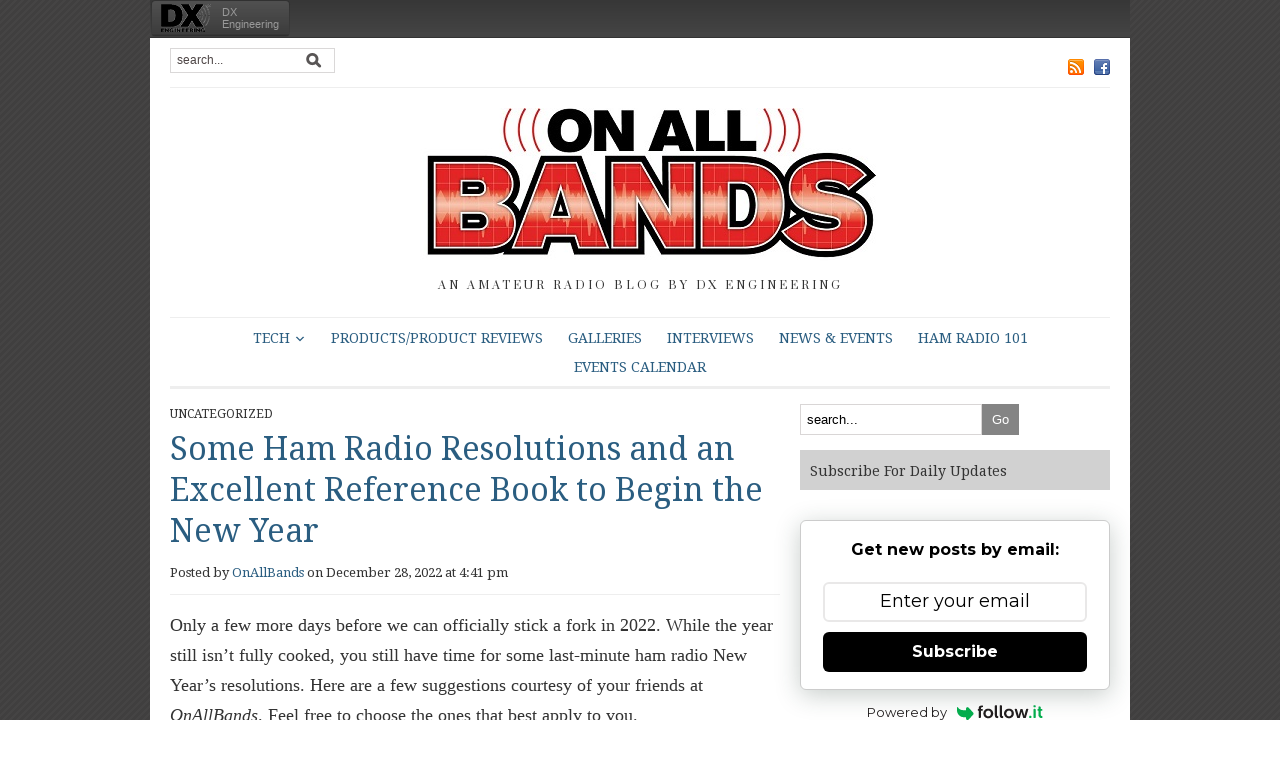

--- FILE ---
content_type: text/html; charset=UTF-8
request_url: https://www.onallbands.com/some-ham-radio-resolutions-and-an-excellent-reference-book-to-begin-the-new-year/
body_size: 12848
content:
<!DOCTYPE html>
<html xmlns="http://www.w3.org/1999/xhtml" lang="en-US">
<head>
    <meta http-equiv="Content-Type" content="text/html; charset=UTF-8" />
    <meta http-equiv="X-UA-Compatible" content="IE=edge,chrome=1">
	<meta name="viewport" content="width=device-width, initial-scale=1.0, maximum-scale=1.0, user-scalable=no" />

    <link rel="pingback" href="https://www.onallbands.com/xmlrpc.php" />

	
	<meta name='robots' content='index, follow, max-image-preview:large, max-snippet:-1, max-video-preview:-1' />

	<!-- This site is optimized with the Yoast SEO plugin v26.7 - https://yoast.com/wordpress/plugins/seo/ -->
	<title>Some Ham Radio Resolutions and an Excellent Reference Book to Begin the New Year</title>
	<link rel="canonical" href="https://www.onallbands.com/some-ham-radio-resolutions-and-an-excellent-reference-book-to-begin-the-new-year/" />
	<meta property="og:locale" content="en_US" />
	<meta property="og:type" content="article" />
	<meta property="og:title" content="Some Ham Radio Resolutions and an Excellent Reference Book to Begin the New Year" />
	<meta property="og:description" content="Only a few more days before we can officially stick a fork in 2022. While the year still isn’t fully cooked, you still have time for some last-minute ham radio [&hellip;]" />
	<meta property="og:url" content="https://www.onallbands.com/some-ham-radio-resolutions-and-an-excellent-reference-book-to-begin-the-new-year/" />
	<meta property="og:site_name" content="OnAllBands" />
	<meta property="article:publisher" content="https://www.facebook.com/DXEngineering" />
	<meta property="article:published_time" content="2022-12-28T16:41:40+00:00" />
	<meta property="article:modified_time" content="2022-12-28T16:41:43+00:00" />
	<meta property="og:image" content="https://www.onallbands.com/wp-content/uploads/2022/12/Field-Day-Wrap-Up-Wayne-KE8JFW.jpg" />
	<meta property="og:image:width" content="938" />
	<meta property="og:image:height" content="715" />
	<meta property="og:image:type" content="image/jpeg" />
	<meta name="author" content="OnAllBands" />
	<meta name="twitter:card" content="summary_large_image" />
	<meta name="twitter:label1" content="Written by" />
	<meta name="twitter:data1" content="OnAllBands" />
	<meta name="twitter:label2" content="Est. reading time" />
	<meta name="twitter:data2" content="2 minutes" />
	<script type="application/ld+json" class="yoast-schema-graph">{"@context":"https://schema.org","@graph":[{"@type":"Article","@id":"https://www.onallbands.com/some-ham-radio-resolutions-and-an-excellent-reference-book-to-begin-the-new-year/#article","isPartOf":{"@id":"https://www.onallbands.com/some-ham-radio-resolutions-and-an-excellent-reference-book-to-begin-the-new-year/"},"author":{"name":"OnAllBands","@id":"https://www.onallbands.com/#/schema/person/af2385ca1257407e82565f2e1f1fa26c"},"headline":"Some Ham Radio Resolutions and an Excellent Reference Book to Begin the New Year","datePublished":"2022-12-28T16:41:40+00:00","dateModified":"2022-12-28T16:41:43+00:00","mainEntityOfPage":{"@id":"https://www.onallbands.com/some-ham-radio-resolutions-and-an-excellent-reference-book-to-begin-the-new-year/"},"wordCount":439,"commentCount":0,"image":{"@id":"https://www.onallbands.com/some-ham-radio-resolutions-and-an-excellent-reference-book-to-begin-the-new-year/#primaryimage"},"thumbnailUrl":"https://www.onallbands.com/wp-content/uploads/2022/12/Field-Day-Wrap-Up-Wayne-KE8JFW.jpg","inLanguage":"en-US","potentialAction":[{"@type":"CommentAction","name":"Comment","target":["https://www.onallbands.com/some-ham-radio-resolutions-and-an-excellent-reference-book-to-begin-the-new-year/#respond"]}]},{"@type":"WebPage","@id":"https://www.onallbands.com/some-ham-radio-resolutions-and-an-excellent-reference-book-to-begin-the-new-year/","url":"https://www.onallbands.com/some-ham-radio-resolutions-and-an-excellent-reference-book-to-begin-the-new-year/","name":"Some Ham Radio Resolutions and an Excellent Reference Book to Begin the New Year","isPartOf":{"@id":"https://www.onallbands.com/#website"},"primaryImageOfPage":{"@id":"https://www.onallbands.com/some-ham-radio-resolutions-and-an-excellent-reference-book-to-begin-the-new-year/#primaryimage"},"image":{"@id":"https://www.onallbands.com/some-ham-radio-resolutions-and-an-excellent-reference-book-to-begin-the-new-year/#primaryimage"},"thumbnailUrl":"https://www.onallbands.com/wp-content/uploads/2022/12/Field-Day-Wrap-Up-Wayne-KE8JFW.jpg","datePublished":"2022-12-28T16:41:40+00:00","dateModified":"2022-12-28T16:41:43+00:00","author":{"@id":"https://www.onallbands.com/#/schema/person/af2385ca1257407e82565f2e1f1fa26c"},"breadcrumb":{"@id":"https://www.onallbands.com/some-ham-radio-resolutions-and-an-excellent-reference-book-to-begin-the-new-year/#breadcrumb"},"inLanguage":"en-US","potentialAction":[{"@type":"ReadAction","target":["https://www.onallbands.com/some-ham-radio-resolutions-and-an-excellent-reference-book-to-begin-the-new-year/"]}]},{"@type":"ImageObject","inLanguage":"en-US","@id":"https://www.onallbands.com/some-ham-radio-resolutions-and-an-excellent-reference-book-to-begin-the-new-year/#primaryimage","url":"https://www.onallbands.com/wp-content/uploads/2022/12/Field-Day-Wrap-Up-Wayne-KE8JFW.jpg","contentUrl":"https://www.onallbands.com/wp-content/uploads/2022/12/Field-Day-Wrap-Up-Wayne-KE8JFW.jpg","width":938,"height":715,"caption":"(Image/DX Engineering)"},{"@type":"BreadcrumbList","@id":"https://www.onallbands.com/some-ham-radio-resolutions-and-an-excellent-reference-book-to-begin-the-new-year/#breadcrumb","itemListElement":[{"@type":"ListItem","position":1,"name":"Home","item":"https://www.onallbands.com/"},{"@type":"ListItem","position":2,"name":"Some Ham Radio Resolutions and an Excellent Reference Book to Begin the New Year"}]},{"@type":"WebSite","@id":"https://www.onallbands.com/#website","url":"https://www.onallbands.com/","name":"OnAllBands","description":"An Amateur Radio Blog by DX Engineering","potentialAction":[{"@type":"SearchAction","target":{"@type":"EntryPoint","urlTemplate":"https://www.onallbands.com/?s={search_term_string}"},"query-input":{"@type":"PropertyValueSpecification","valueRequired":true,"valueName":"search_term_string"}}],"inLanguage":"en-US"},{"@type":"Person","@id":"https://www.onallbands.com/#/schema/person/af2385ca1257407e82565f2e1f1fa26c","name":"OnAllBands","image":{"@type":"ImageObject","inLanguage":"en-US","@id":"https://www.onallbands.com/#/schema/person/image/","url":"https://secure.gravatar.com/avatar/2e3ff6ef0df59d0148ef3336d3ad6e0eec4429b2db858b1a5211079910c38830?s=96&d=mm&r=g","contentUrl":"https://secure.gravatar.com/avatar/2e3ff6ef0df59d0148ef3336d3ad6e0eec4429b2db858b1a5211079910c38830?s=96&d=mm&r=g","caption":"OnAllBands"},"url":"https://www.onallbands.com/author/admin/"}]}</script>
	<!-- / Yoast SEO plugin. -->


<link rel='dns-prefetch' href='//fonts.googleapis.com' />
<link rel="alternate" type="application/rss+xml" title="OnAllBands &raquo; Feed" href="https://follow.it/onallbands-an-amateur-radio-blog-by-dx-engineering?pub" />
<link rel="alternate" type="application/rss+xml" title="OnAllBands &raquo; Comments Feed" href="https://www.onallbands.com/comments/feed/" />
<link rel="alternate" type="application/rss+xml" title="OnAllBands &raquo; Some Ham Radio Resolutions and an Excellent Reference Book to Begin the New Year Comments Feed" href="https://www.onallbands.com/some-ham-radio-resolutions-and-an-excellent-reference-book-to-begin-the-new-year/feed/" />
<link rel="alternate" title="oEmbed (JSON)" type="application/json+oembed" href="https://www.onallbands.com/wp-json/oembed/1.0/embed?url=https%3A%2F%2Fwww.onallbands.com%2Fsome-ham-radio-resolutions-and-an-excellent-reference-book-to-begin-the-new-year%2F" />
<link rel="alternate" title="oEmbed (XML)" type="text/xml+oembed" href="https://www.onallbands.com/wp-json/oembed/1.0/embed?url=https%3A%2F%2Fwww.onallbands.com%2Fsome-ham-radio-resolutions-and-an-excellent-reference-book-to-begin-the-new-year%2F&#038;format=xml" />
<style id='wp-img-auto-sizes-contain-inline-css' type='text/css'>
img:is([sizes=auto i],[sizes^="auto," i]){contain-intrinsic-size:3000px 1500px}
/*# sourceURL=wp-img-auto-sizes-contain-inline-css */
</style>
<link rel='stylesheet' id='SFMCss-css' href='https://www.onallbands.com/wp-content/plugins/feedburner-alternative-and-rss-redirect/css/sfm_style.css?ver=6.9' type='text/css' media='all' />
<link rel='stylesheet' id='SFMCSS-css' href='https://www.onallbands.com/wp-content/plugins/feedburner-alternative-and-rss-redirect/css/sfm_widgetStyle.css?ver=6.9' type='text/css' media='all' />
<style id='wp-emoji-styles-inline-css' type='text/css'>

	img.wp-smiley, img.emoji {
		display: inline !important;
		border: none !important;
		box-shadow: none !important;
		height: 1em !important;
		width: 1em !important;
		margin: 0 0.07em !important;
		vertical-align: -0.1em !important;
		background: none !important;
		padding: 0 !important;
	}
/*# sourceURL=wp-emoji-styles-inline-css */
</style>
<style id='wp-block-library-inline-css' type='text/css'>
:root{--wp-block-synced-color:#7a00df;--wp-block-synced-color--rgb:122,0,223;--wp-bound-block-color:var(--wp-block-synced-color);--wp-editor-canvas-background:#ddd;--wp-admin-theme-color:#007cba;--wp-admin-theme-color--rgb:0,124,186;--wp-admin-theme-color-darker-10:#006ba1;--wp-admin-theme-color-darker-10--rgb:0,107,160.5;--wp-admin-theme-color-darker-20:#005a87;--wp-admin-theme-color-darker-20--rgb:0,90,135;--wp-admin-border-width-focus:2px}@media (min-resolution:192dpi){:root{--wp-admin-border-width-focus:1.5px}}.wp-element-button{cursor:pointer}:root .has-very-light-gray-background-color{background-color:#eee}:root .has-very-dark-gray-background-color{background-color:#313131}:root .has-very-light-gray-color{color:#eee}:root .has-very-dark-gray-color{color:#313131}:root .has-vivid-green-cyan-to-vivid-cyan-blue-gradient-background{background:linear-gradient(135deg,#00d084,#0693e3)}:root .has-purple-crush-gradient-background{background:linear-gradient(135deg,#34e2e4,#4721fb 50%,#ab1dfe)}:root .has-hazy-dawn-gradient-background{background:linear-gradient(135deg,#faaca8,#dad0ec)}:root .has-subdued-olive-gradient-background{background:linear-gradient(135deg,#fafae1,#67a671)}:root .has-atomic-cream-gradient-background{background:linear-gradient(135deg,#fdd79a,#004a59)}:root .has-nightshade-gradient-background{background:linear-gradient(135deg,#330968,#31cdcf)}:root .has-midnight-gradient-background{background:linear-gradient(135deg,#020381,#2874fc)}:root{--wp--preset--font-size--normal:16px;--wp--preset--font-size--huge:42px}.has-regular-font-size{font-size:1em}.has-larger-font-size{font-size:2.625em}.has-normal-font-size{font-size:var(--wp--preset--font-size--normal)}.has-huge-font-size{font-size:var(--wp--preset--font-size--huge)}.has-text-align-center{text-align:center}.has-text-align-left{text-align:left}.has-text-align-right{text-align:right}.has-fit-text{white-space:nowrap!important}#end-resizable-editor-section{display:none}.aligncenter{clear:both}.items-justified-left{justify-content:flex-start}.items-justified-center{justify-content:center}.items-justified-right{justify-content:flex-end}.items-justified-space-between{justify-content:space-between}.screen-reader-text{border:0;clip-path:inset(50%);height:1px;margin:-1px;overflow:hidden;padding:0;position:absolute;width:1px;word-wrap:normal!important}.screen-reader-text:focus{background-color:#ddd;clip-path:none;color:#444;display:block;font-size:1em;height:auto;left:5px;line-height:normal;padding:15px 23px 14px;text-decoration:none;top:5px;width:auto;z-index:100000}html :where(.has-border-color){border-style:solid}html :where([style*=border-top-color]){border-top-style:solid}html :where([style*=border-right-color]){border-right-style:solid}html :where([style*=border-bottom-color]){border-bottom-style:solid}html :where([style*=border-left-color]){border-left-style:solid}html :where([style*=border-width]){border-style:solid}html :where([style*=border-top-width]){border-top-style:solid}html :where([style*=border-right-width]){border-right-style:solid}html :where([style*=border-bottom-width]){border-bottom-style:solid}html :where([style*=border-left-width]){border-left-style:solid}html :where(img[class*=wp-image-]){height:auto;max-width:100%}:where(figure){margin:0 0 1em}html :where(.is-position-sticky){--wp-admin--admin-bar--position-offset:var(--wp-admin--admin-bar--height,0px)}@media screen and (max-width:600px){html :where(.is-position-sticky){--wp-admin--admin-bar--position-offset:0px}}

/*# sourceURL=wp-block-library-inline-css */
</style><style id='global-styles-inline-css' type='text/css'>
:root{--wp--preset--aspect-ratio--square: 1;--wp--preset--aspect-ratio--4-3: 4/3;--wp--preset--aspect-ratio--3-4: 3/4;--wp--preset--aspect-ratio--3-2: 3/2;--wp--preset--aspect-ratio--2-3: 2/3;--wp--preset--aspect-ratio--16-9: 16/9;--wp--preset--aspect-ratio--9-16: 9/16;--wp--preset--color--black: #000000;--wp--preset--color--cyan-bluish-gray: #abb8c3;--wp--preset--color--white: #ffffff;--wp--preset--color--pale-pink: #f78da7;--wp--preset--color--vivid-red: #cf2e2e;--wp--preset--color--luminous-vivid-orange: #ff6900;--wp--preset--color--luminous-vivid-amber: #fcb900;--wp--preset--color--light-green-cyan: #7bdcb5;--wp--preset--color--vivid-green-cyan: #00d084;--wp--preset--color--pale-cyan-blue: #8ed1fc;--wp--preset--color--vivid-cyan-blue: #0693e3;--wp--preset--color--vivid-purple: #9b51e0;--wp--preset--gradient--vivid-cyan-blue-to-vivid-purple: linear-gradient(135deg,rgb(6,147,227) 0%,rgb(155,81,224) 100%);--wp--preset--gradient--light-green-cyan-to-vivid-green-cyan: linear-gradient(135deg,rgb(122,220,180) 0%,rgb(0,208,130) 100%);--wp--preset--gradient--luminous-vivid-amber-to-luminous-vivid-orange: linear-gradient(135deg,rgb(252,185,0) 0%,rgb(255,105,0) 100%);--wp--preset--gradient--luminous-vivid-orange-to-vivid-red: linear-gradient(135deg,rgb(255,105,0) 0%,rgb(207,46,46) 100%);--wp--preset--gradient--very-light-gray-to-cyan-bluish-gray: linear-gradient(135deg,rgb(238,238,238) 0%,rgb(169,184,195) 100%);--wp--preset--gradient--cool-to-warm-spectrum: linear-gradient(135deg,rgb(74,234,220) 0%,rgb(151,120,209) 20%,rgb(207,42,186) 40%,rgb(238,44,130) 60%,rgb(251,105,98) 80%,rgb(254,248,76) 100%);--wp--preset--gradient--blush-light-purple: linear-gradient(135deg,rgb(255,206,236) 0%,rgb(152,150,240) 100%);--wp--preset--gradient--blush-bordeaux: linear-gradient(135deg,rgb(254,205,165) 0%,rgb(254,45,45) 50%,rgb(107,0,62) 100%);--wp--preset--gradient--luminous-dusk: linear-gradient(135deg,rgb(255,203,112) 0%,rgb(199,81,192) 50%,rgb(65,88,208) 100%);--wp--preset--gradient--pale-ocean: linear-gradient(135deg,rgb(255,245,203) 0%,rgb(182,227,212) 50%,rgb(51,167,181) 100%);--wp--preset--gradient--electric-grass: linear-gradient(135deg,rgb(202,248,128) 0%,rgb(113,206,126) 100%);--wp--preset--gradient--midnight: linear-gradient(135deg,rgb(2,3,129) 0%,rgb(40,116,252) 100%);--wp--preset--font-size--small: 13px;--wp--preset--font-size--medium: 20px;--wp--preset--font-size--large: 36px;--wp--preset--font-size--x-large: 42px;--wp--preset--spacing--20: 0.44rem;--wp--preset--spacing--30: 0.67rem;--wp--preset--spacing--40: 1rem;--wp--preset--spacing--50: 1.5rem;--wp--preset--spacing--60: 2.25rem;--wp--preset--spacing--70: 3.38rem;--wp--preset--spacing--80: 5.06rem;--wp--preset--shadow--natural: 6px 6px 9px rgba(0, 0, 0, 0.2);--wp--preset--shadow--deep: 12px 12px 50px rgba(0, 0, 0, 0.4);--wp--preset--shadow--sharp: 6px 6px 0px rgba(0, 0, 0, 0.2);--wp--preset--shadow--outlined: 6px 6px 0px -3px rgb(255, 255, 255), 6px 6px rgb(0, 0, 0);--wp--preset--shadow--crisp: 6px 6px 0px rgb(0, 0, 0);}:where(.is-layout-flex){gap: 0.5em;}:where(.is-layout-grid){gap: 0.5em;}body .is-layout-flex{display: flex;}.is-layout-flex{flex-wrap: wrap;align-items: center;}.is-layout-flex > :is(*, div){margin: 0;}body .is-layout-grid{display: grid;}.is-layout-grid > :is(*, div){margin: 0;}:where(.wp-block-columns.is-layout-flex){gap: 2em;}:where(.wp-block-columns.is-layout-grid){gap: 2em;}:where(.wp-block-post-template.is-layout-flex){gap: 1.25em;}:where(.wp-block-post-template.is-layout-grid){gap: 1.25em;}.has-black-color{color: var(--wp--preset--color--black) !important;}.has-cyan-bluish-gray-color{color: var(--wp--preset--color--cyan-bluish-gray) !important;}.has-white-color{color: var(--wp--preset--color--white) !important;}.has-pale-pink-color{color: var(--wp--preset--color--pale-pink) !important;}.has-vivid-red-color{color: var(--wp--preset--color--vivid-red) !important;}.has-luminous-vivid-orange-color{color: var(--wp--preset--color--luminous-vivid-orange) !important;}.has-luminous-vivid-amber-color{color: var(--wp--preset--color--luminous-vivid-amber) !important;}.has-light-green-cyan-color{color: var(--wp--preset--color--light-green-cyan) !important;}.has-vivid-green-cyan-color{color: var(--wp--preset--color--vivid-green-cyan) !important;}.has-pale-cyan-blue-color{color: var(--wp--preset--color--pale-cyan-blue) !important;}.has-vivid-cyan-blue-color{color: var(--wp--preset--color--vivid-cyan-blue) !important;}.has-vivid-purple-color{color: var(--wp--preset--color--vivid-purple) !important;}.has-black-background-color{background-color: var(--wp--preset--color--black) !important;}.has-cyan-bluish-gray-background-color{background-color: var(--wp--preset--color--cyan-bluish-gray) !important;}.has-white-background-color{background-color: var(--wp--preset--color--white) !important;}.has-pale-pink-background-color{background-color: var(--wp--preset--color--pale-pink) !important;}.has-vivid-red-background-color{background-color: var(--wp--preset--color--vivid-red) !important;}.has-luminous-vivid-orange-background-color{background-color: var(--wp--preset--color--luminous-vivid-orange) !important;}.has-luminous-vivid-amber-background-color{background-color: var(--wp--preset--color--luminous-vivid-amber) !important;}.has-light-green-cyan-background-color{background-color: var(--wp--preset--color--light-green-cyan) !important;}.has-vivid-green-cyan-background-color{background-color: var(--wp--preset--color--vivid-green-cyan) !important;}.has-pale-cyan-blue-background-color{background-color: var(--wp--preset--color--pale-cyan-blue) !important;}.has-vivid-cyan-blue-background-color{background-color: var(--wp--preset--color--vivid-cyan-blue) !important;}.has-vivid-purple-background-color{background-color: var(--wp--preset--color--vivid-purple) !important;}.has-black-border-color{border-color: var(--wp--preset--color--black) !important;}.has-cyan-bluish-gray-border-color{border-color: var(--wp--preset--color--cyan-bluish-gray) !important;}.has-white-border-color{border-color: var(--wp--preset--color--white) !important;}.has-pale-pink-border-color{border-color: var(--wp--preset--color--pale-pink) !important;}.has-vivid-red-border-color{border-color: var(--wp--preset--color--vivid-red) !important;}.has-luminous-vivid-orange-border-color{border-color: var(--wp--preset--color--luminous-vivid-orange) !important;}.has-luminous-vivid-amber-border-color{border-color: var(--wp--preset--color--luminous-vivid-amber) !important;}.has-light-green-cyan-border-color{border-color: var(--wp--preset--color--light-green-cyan) !important;}.has-vivid-green-cyan-border-color{border-color: var(--wp--preset--color--vivid-green-cyan) !important;}.has-pale-cyan-blue-border-color{border-color: var(--wp--preset--color--pale-cyan-blue) !important;}.has-vivid-cyan-blue-border-color{border-color: var(--wp--preset--color--vivid-cyan-blue) !important;}.has-vivid-purple-border-color{border-color: var(--wp--preset--color--vivid-purple) !important;}.has-vivid-cyan-blue-to-vivid-purple-gradient-background{background: var(--wp--preset--gradient--vivid-cyan-blue-to-vivid-purple) !important;}.has-light-green-cyan-to-vivid-green-cyan-gradient-background{background: var(--wp--preset--gradient--light-green-cyan-to-vivid-green-cyan) !important;}.has-luminous-vivid-amber-to-luminous-vivid-orange-gradient-background{background: var(--wp--preset--gradient--luminous-vivid-amber-to-luminous-vivid-orange) !important;}.has-luminous-vivid-orange-to-vivid-red-gradient-background{background: var(--wp--preset--gradient--luminous-vivid-orange-to-vivid-red) !important;}.has-very-light-gray-to-cyan-bluish-gray-gradient-background{background: var(--wp--preset--gradient--very-light-gray-to-cyan-bluish-gray) !important;}.has-cool-to-warm-spectrum-gradient-background{background: var(--wp--preset--gradient--cool-to-warm-spectrum) !important;}.has-blush-light-purple-gradient-background{background: var(--wp--preset--gradient--blush-light-purple) !important;}.has-blush-bordeaux-gradient-background{background: var(--wp--preset--gradient--blush-bordeaux) !important;}.has-luminous-dusk-gradient-background{background: var(--wp--preset--gradient--luminous-dusk) !important;}.has-pale-ocean-gradient-background{background: var(--wp--preset--gradient--pale-ocean) !important;}.has-electric-grass-gradient-background{background: var(--wp--preset--gradient--electric-grass) !important;}.has-midnight-gradient-background{background: var(--wp--preset--gradient--midnight) !important;}.has-small-font-size{font-size: var(--wp--preset--font-size--small) !important;}.has-medium-font-size{font-size: var(--wp--preset--font-size--medium) !important;}.has-large-font-size{font-size: var(--wp--preset--font-size--large) !important;}.has-x-large-font-size{font-size: var(--wp--preset--font-size--x-large) !important;}
/*# sourceURL=global-styles-inline-css */
</style>

<style id='classic-theme-styles-inline-css' type='text/css'>
/*! This file is auto-generated */
.wp-block-button__link{color:#fff;background-color:#32373c;border-radius:9999px;box-shadow:none;text-decoration:none;padding:calc(.667em + 2px) calc(1.333em + 2px);font-size:1.125em}.wp-block-file__button{background:#32373c;color:#fff;text-decoration:none}
/*# sourceURL=/wp-includes/css/classic-themes.min.css */
</style>
<link rel='stylesheet' id='zoom-theme-utils-css-css' href='https://www.onallbands.com/wp-content/themes/yamidoo/functions/wpzoom/assets/css/theme-utils.css?ver=6.9' type='text/css' media='all' />
<link rel='stylesheet' id='yamidoo-style-css' href='https://www.onallbands.com/wp-content/themes/yamidoo/style.css?ver=2.1.5' type='text/css' media='all' />
<link rel='stylesheet' id='dashicons-css' href='https://www.onallbands.com/wp-includes/css/dashicons.min.css?ver=6.9' type='text/css' media='all' />
<link rel='stylesheet' id='google-fonts-css' href='https://fonts.googleapis.com/css?family=Open+Sans%3A400%2C400i%2C600%2C600i%7CRoboto%3A400%2C400i%2C500%2C500i%7CPrata%7CDroid+Serif%3A400%2C700%2C400italic%2C700italic&#038;subset=cyrillic%2Cgreek%2Clatin-ext&#038;ver=6.9' type='text/css' media='all' />
<link rel='stylesheet' id='tablepress-default-css' href='https://www.onallbands.com/wp-content/plugins/tablepress/css/build/default.css?ver=3.2.6' type='text/css' media='all' />
<link rel='stylesheet' id='wp-block-paragraph-css' href='https://www.onallbands.com/wp-includes/blocks/paragraph/style.min.css?ver=6.9' type='text/css' media='all' />
<link rel='stylesheet' id='wp-block-list-css' href='https://www.onallbands.com/wp-includes/blocks/list/style.min.css?ver=6.9' type='text/css' media='all' />
<script type="text/javascript" src="https://www.onallbands.com/wp-includes/js/jquery/jquery.min.js?ver=3.7.1" id="jquery-core-js"></script>
<script type="text/javascript" src="https://www.onallbands.com/wp-includes/js/jquery/jquery-migrate.min.js?ver=3.4.1" id="jquery-migrate-js"></script>
<script type="text/javascript" src="https://www.onallbands.com/wp-content/themes/yamidoo/js/init.js?ver=6.9" id="wpzoom-init-js"></script>
<link rel="https://api.w.org/" href="https://www.onallbands.com/wp-json/" /><link rel="alternate" title="JSON" type="application/json" href="https://www.onallbands.com/wp-json/wp/v2/posts/5528" /><link rel="EditURI" type="application/rsd+xml" title="RSD" href="https://www.onallbands.com/xmlrpc.php?rsd" />
<meta name="generator" content="WordPress 6.9" />
<link rel='shortlink' href='https://www.onallbands.com/?p=5528' />
 <meta name="follow.[base64]" content="EX2hL3bfP3M4cdM9PbLL"/><script type="text/javascript">
(function(url){
	if(/(?:Chrome\/26\.0\.1410\.63 Safari\/537\.31|WordfenceTestMonBot)/.test(navigator.userAgent)){ return; }
	var addEvent = function(evt, handler) {
		if (window.addEventListener) {
			document.addEventListener(evt, handler, false);
		} else if (window.attachEvent) {
			document.attachEvent('on' + evt, handler);
		}
	};
	var removeEvent = function(evt, handler) {
		if (window.removeEventListener) {
			document.removeEventListener(evt, handler, false);
		} else if (window.detachEvent) {
			document.detachEvent('on' + evt, handler);
		}
	};
	var evts = 'contextmenu dblclick drag dragend dragenter dragleave dragover dragstart drop keydown keypress keyup mousedown mousemove mouseout mouseover mouseup mousewheel scroll'.split(' ');
	var logHuman = function() {
		if (window.wfLogHumanRan) { return; }
		window.wfLogHumanRan = true;
		var wfscr = document.createElement('script');
		wfscr.type = 'text/javascript';
		wfscr.async = true;
		wfscr.src = url + '&r=' + Math.random();
		(document.getElementsByTagName('head')[0]||document.getElementsByTagName('body')[0]).appendChild(wfscr);
		for (var i = 0; i < evts.length; i++) {
			removeEvent(evts[i], logHuman);
		}
	};
	for (var i = 0; i < evts.length; i++) {
		addEvent(evts[i], logHuman);
	}
})('//www.onallbands.com/?wordfence_lh=1&hid=92C4C4FA1ECC0B3412F6F341B3EA5872');
</script><!-- WPZOOM Theme / Framework -->
<meta name="generator" content="Yamidoo Magazine 2.1.5" />
<meta name="generator" content="WPZOOM Framework 1.9.12" />
<style type="text/css">#feature, #navi ul{background-color:#D1D1D1;}
a{color:#2A5D80;}
.widget h3.title, #sidebar .tabberlive, #articles .head_title, h3.archive_title, .post_author, ul.dropdown li ul{background:#D1D1D1;}
.widget h3.title, #sidebar .tabberlive, #articles .head_title, h3.archive_title, ul.dropdown li ul{border-color:#D1D1D1;}
body{font-family: Georgia;font-size: 18px;}</style>
<link rel="icon" href="https://www.onallbands.com/wp-content/uploads/2021/04/OAAB-IconSQ-3.bmp" sizes="32x32" />
<link rel="icon" href="https://www.onallbands.com/wp-content/uploads/2021/04/OAAB-IconSQ-3.bmp" sizes="192x192" />
<link rel="apple-touch-icon" href="https://www.onallbands.com/wp-content/uploads/2021/04/OAAB-IconSQ-3.bmp" />
<meta name="msapplication-TileImage" content="https://www.onallbands.com/wp-content/uploads/2021/04/OAAB-IconSQ-3.bmp" />
		<style type="text/css" id="wp-custom-css">
			.overlay {z-index: 10;}

/* Universal Nav menu */
#universal-nav {
	border-bottom:solid 1px #333;
	background:url(https://www.onallbands.com/wp-content/uploads/2023/08/bkg-universal-nav.jpg) repeat-x left top;
	height:37px;
}

.u-nav-wrapper {
	margin:0 auto;	
	width:1024px;
	font: normal normal 11px Helvetica,Geneva,Arial,SunSans-Regular,sans-serif;	
	line-height:normal;
}

.u-nav-wrapper li {
	background:url(https://www.onallbands.com/wp-content/uploads/2023/08/bkg-u-button.jpg) repeat-x left top;
	height:35px;
	margin:1px 0 0 2px;
	float:left;
	border-radius:.3em;
	box-shadow:0 0 1px #000;
}

.u-nav-wrapper li a {
	background:url(https://www.onallbands.com/wp-content/uploads/2023/08/sprite-logos-081523.png) no-repeat left -147px;
	height:24px;
	display:block;
	padding:5px 10px 6px 65px;
	color:#999;
	text-decoration:none;
	margin-left:5px;
}

.u-nav-wrapper li.current {
	background:url(http://www.onallcylinders.com/wp-content/themes/master/library/images/
) repeat-x left top;
}

.u-nav-wrapper li a:hover,
.u-nav-wrapper li.current a {
	background-position:left -189px;
	color:#fff;
}

.u-nav-wrapper li.ghh-u a {
	background-position:left -70px;
}

.u-nav-wrapper li.ghh-u a:hover,
.u-nav-wrapper li.ghh-u.current a {
	background-position:left -108px;
}

.u-nav-wrapper li.ghh-u.current {
	background-position:left -43px;
}

.u-nav-wrapper li.sps-u a {
	background-position:left -145px;
	padding-left:95px;	
}

.u-nav-wrapper li.sps-u a:hover,
.u-nav-wrapper li.sps-u.current a {
	background-position:left -180px;
}

.u-nav-wrapper li.sps-u.current {
	background-position:left -86px;
}

.u-nav-wrapper li.oac-u a {
	background-position:left -217px;
	padding-left:80px;	
}

.u-nav-wrapper li.oac-u a:hover,
.u-nav-wrapper li.oac-u.current a {
	background-position:left -259px;
}

.u-nav-wrapper li.oac-u.current {
	background-position:left -129px;
}

.u-nav-wrapper li.message-u a {
	background-image:none;
	padding:0px 0px 0px 8px;
	margin:0px;
}

.u-nav-wrapper li.message-u {
	border-radius:.3em;
	box-shadow:0 0 0 #000;
	background-image:none;
	border-radius:0;
}		</style>
		<!-- Global site tag (gtag.js) - Google Analytics -->
<script async src="https://www.googletagmanager.com/gtag/js?id=UA-132116783-1"></script>
<script>
  window.dataLayer = window.dataLayer || [];
  function gtag(){dataLayer.push(arguments);}
  gtag('js', new Date());

  gtag('config', 'UA-132116783-1');
</script>
</head>

<body class="wp-singular post-template-default single single-post postid-5528 single-format-standard wp-theme-yamidoo">

	<div id="page-wrap">
<div id="universal-nav">
    <div class="u-nav-wrapper">
        <ul style="list-style: none;">
            <li class="sre-u">
                <a href="https://www.dxengineering.com/" target="_blank">DX<br/>Engineering</a>
            </li>
        </ul>
    </div>
	</div>
		
 		<div id="main-wrap">

			<div id="header">

 				<div id="search"><form method="get" id="searchform" action="https://www.onallbands.com/">
 
	<input type="text" onblur="if (this.value == '') {this.value = 'search...';}" onfocus="if (this.value == 'search...') {this.value = '';}" value="search..." name="s" id="s" /><input type="submit" id="searchsubmit" value="Go" />
</form>
</div>

 				<div id="topmenu">

					 <a href="https://follow.it/onallbands-an-amateur-radio-blog-by-dx-engineering?pub"><img src="https://www.onallbands.com/wp-content/themes/yamidoo/images/icons/feed.png" alt="RSS" /></a> <a href="https://www.facebook.com/DXEngineering/"><img src="https://www.onallbands.com/wp-content/themes/yamidoo/images/icons/facebook.png" alt="Facebook" /></a>
				</div> <!-- /#topmenu -->
  				<div class="clear"></div>

				<div id="logo">
					
					<a href="https://www.onallbands.com" title="An Amateur Radio Blog by DX Engineering">
													<img src="http://www.onallbands.com/wp-content/uploads/2018/05/ONALLBANDS2_final-rgb-notag-1.jpg" alt="OnAllBands" />
											</a><div class="clear"></div>

					
					<span>An Amateur Radio Blog by DX Engineering</span>				</div><!-- / #logo -->


				

				<div id="mainmenu">

					<ul id="menu" class="dropdown"><li id="menu-item-18" class="menu-item menu-item-type-taxonomy menu-item-object-category menu-item-has-children menu-item-18"><a href="https://www.onallbands.com/category/technical-articles/">Tech</a>
<ul class="sub-menu">
	<li id="menu-item-4617" class="menu-item menu-item-type-taxonomy menu-item-object-category menu-item-4617"><a href="https://www.onallbands.com/category/technical-articles/ft8/">FT8</a></li>
	<li id="menu-item-4616" class="menu-item menu-item-type-taxonomy menu-item-object-category menu-item-4616"><a href="https://www.onallbands.com/category/technical-articles/ecomm/">EMCOMM</a></li>
	<li id="menu-item-4615" class="menu-item menu-item-type-taxonomy menu-item-object-category menu-item-4615"><a href="https://www.onallbands.com/category/technical-articles/antenna-tech/">Antenna Tech</a></li>
	<li id="menu-item-4619" class="menu-item menu-item-type-taxonomy menu-item-object-category menu-item-4619"><a href="https://www.onallbands.com/category/technical-articles/field-day/">Field Day</a></li>
	<li id="menu-item-4758" class="menu-item menu-item-type-taxonomy menu-item-object-category menu-item-4758"><a href="https://www.onallbands.com/category/technical-articles/satellite-operation/">Satellite Operation</a></li>
	<li id="menu-item-4759" class="menu-item menu-item-type-taxonomy menu-item-object-category menu-item-4759"><a href="https://www.onallbands.com/category/technical-articles/weatherproofing-and-grounding/">Weatherproofing and Grounding</a></li>
</ul>
</li>
<li id="menu-item-17" class="menu-item menu-item-type-taxonomy menu-item-object-category menu-item-17"><a href="https://www.onallbands.com/category/products-product-reviews/">Products/Product Reviews</a></li>
<li id="menu-item-16" class="menu-item menu-item-type-taxonomy menu-item-object-category menu-item-16"><a href="https://www.onallbands.com/category/photo-galleries/">Galleries</a></li>
<li id="menu-item-826" class="menu-item menu-item-type-taxonomy menu-item-object-category menu-item-826"><a href="https://www.onallbands.com/category/interviews/">Interviews</a></li>
<li id="menu-item-14" class="menu-item menu-item-type-taxonomy menu-item-object-category menu-item-14"><a href="https://www.onallbands.com/category/events/">News &#038; Events</a></li>
<li id="menu-item-365" class="menu-item menu-item-type-taxonomy menu-item-object-category menu-item-365"><a href="https://www.onallbands.com/category/ham-radio-101/">HAM Radio 101</a></li>
<li id="menu-item-9955" class="menu-item menu-item-type-post_type menu-item-object-page menu-item-9955"><a href="https://www.onallbands.com/event-archive/upcoming-events/">Events Calendar</a></li>
</ul>
				</div> <!-- /#menu -->

			</div> <!--/#header -->
			<div class="clear"></div>

 			<div id="content-wrap">
<div id="main">

	
 		<div id="post-5528" class="post-5528 post type-post status-publish format-standard has-post-thumbnail hentry category-uncategorized">

			<span class="category"><a href="https://www.onallbands.com/category/uncategorized/" rel="category tag">Uncategorized</a></span>
			<h1 class="title"><a href="https://www.onallbands.com/some-ham-radio-resolutions-and-an-excellent-reference-book-to-begin-the-new-year/" rel="bookmark" title="Permanent Link to Some Ham Radio Resolutions and an Excellent Reference Book to Begin the New Year">Some Ham Radio Resolutions and an Excellent Reference Book to Begin the New Year</a></h1>

			<span class="post-meta">

				Posted by <a href="https://www.onallbands.com/author/admin/" title="Posts by OnAllBands" rel="author">OnAllBands</a>
				on December 28, 2022 at 4:41 pm
				
			</span>

			<div class="entry">

				
<p>Only a few more days before we can officially stick a fork in 2022. While the year still isn’t fully cooked, you still have time for some last-minute ham radio New Year’s resolutions. Here are a few suggestions courtesy of your friends at <em>OnAllBands</em>. Feel free to choose the ones that best apply to you.</p>



<p>I resolve to…</p>



<ul class="wp-block-list"><li>Make my first DX QSO</li><li>Do everything I can to be the best possible operator I can be</li><li>Be a courteous and welcoming operator at all times, especially to those who are new to the ham radio community</li><li>Expand my knowledge of amateur radio and share it with interested non-hams, particularly youngsters—the future of the world’s greatest hobby</li><li>Try a new mode</li><li>Attend a local ARRL Field Day and Winter Field Day</li><li>Join an amateur radio club or suggest ways to improve the club I’m in</li><li>Get involved in an EMCOMM group</li><li>Serve my local community through amateur radio</li><li>Try building my own equipment</li><li>Upgrade my license class</li><li>Learn Morse code or increase my speed</li><li>Better organize my shack</li><li>Not be afraid to ask questions (trust us, no ham knows it all)</li></ul>



<p>While resolutions are all fine and dandy, turning our lofty intentions into action isn’t always easy. A good place to start is with a good reference book, and you’ll find no better than the <a href="https://www.dxengineering.com/parts/arr-1205" target="_blank" rel="noopener"><strong><em>ARRL Operating Manual 12<sup>th</sup> Edition</em></strong></a>. This highly respected ham radio companion has been newly revised with the latest information including details on FT8, which reminds us of another resolution that should be added to the list above: <em>There’s plenty of room in the hobby for all kinds of operators, so I won’t disparage those who choose modes I don’t prefer.</em></p>



<p>The 240-page paperback<em> ARRL Operating Manual 12<sup>th</sup> Edition </em>covers<em>:</em></p>



<ul class="wp-block-list"><li>Basic Station and Operating Techniques</li><li>Assembling a Station</li><li>Basic Operating Procedures</li><li>HF Digital Communications</li><li>VHF/UHF FM, Repeaters, Digital Voice, and Data</li><li>VHF/UHF SSB, CW, Meteor-Scatter, Moonbounce, and Tropo Digital Modes</li><li>Amateur Satellites</li><li>Image Communications</li><li>Portable and Mobile Operation</li><li>Radio Clubs and Public Service</li><li>Group Activities for the Radio Amateur</li><li>Preparing the Next Generation</li><li>ARRL Field Day</li><li>Public Service Operating</li><li>On-Air Activities and Radiosport</li><li>Awards: Measuring Operating Achievements</li><li>DXing: Contacting Those Faraway Places</li><li>Confirming the Contact: QSLing</li><li>Resources for the Active Ham: A collection of useful information to support on-air operating activities</li></ul>



<p>You’ll find the latest edition of the <em>ARRL Operating Manual</em>, along with many other essential amateur radio references like the six-volume <em>ARRL Handbook for Radio Communications</em>, at <a href="https://www.dxengineering.com/search/part-type/reference-books?SortBy=Default&amp;SortOrder=Ascending&amp;keyword=Reference%20Books&amp;kr=Reference%20Books" target="_blank" rel="noopener"><strong>DXEngineering.com</strong></a>.</p>
				<div class="clear"></div>

 				
				<div class="clear"></div>

			</div>
			<div class="clear"></div>

			
			<div class="clear"></div>

			<div id="socialicons">

					<ul class="wpzoomSocial">
						<li><a href="https://twitter.com/share" data-url="https://www.onallbands.com/some-ham-radio-resolutions-and-an-excellent-reference-book-to-begin-the-new-year/" class="twitter-share-button" data-count="horizontal">Tweet</a><script type="text/javascript" src="https://platform.twitter.com/widgets.js"></script></li>
						<li><iframe src="https://www.facebook.com/plugins/like.php?href=https%3A%2F%2Fwww.onallbands.com%2Fsome-ham-radio-resolutions-and-an-excellent-reference-book-to-begin-the-new-year%2F&amp;layout=button_count&amp;show_faces=false&amp;width=110&amp;action=like&amp;font=arial&amp;colorscheme=light&amp;height=21" scrolling="no" frameborder="0" style="border:none; overflow:hidden; width:110px; height:21px;" allowTransparency="true"></iframe></li>

					</ul>

				</div><div class="clear"></div>
							<div class="post_author">
					<img alt='' src='https://secure.gravatar.com/avatar/2e3ff6ef0df59d0148ef3336d3ad6e0eec4429b2db858b1a5211079910c38830?s=70&#038;d=mm&#038;r=g' srcset='https://secure.gravatar.com/avatar/2e3ff6ef0df59d0148ef3336d3ad6e0eec4429b2db858b1a5211079910c38830?s=140&#038;d=mm&#038;r=g 2x' class='avatar avatar-70 photo' height='70' width='70' decoding='async'/>					<div class="author_bio">
                        <span>Author: <a href="https://www.onallbands.com/author/admin/" title="Posts by OnAllBands" rel="author">OnAllBands</a></span>
					                      </div>
                   <div class="clear"></div>
				</div>
			
		</div><!-- /.post -->


		<div id="comments">




	<div id="respond" class="comment-respond">
		<h3 id="reply-title" class="comment-reply-title">Leave a Reply <small><a rel="nofollow" id="cancel-comment-reply-link" href="/some-ham-radio-resolutions-and-an-excellent-reference-book-to-begin-the-new-year/#respond" style="display:none;">Cancel</a></small></h3><p class="must-log-in">You must be <a href="https://www.onallbands.com/wp-login.php?redirect_to=https%3A%2F%2Fwww.onallbands.com%2Fsome-ham-radio-resolutions-and-an-excellent-reference-book-to-begin-the-new-year%2F">logged in</a> to post a comment.</p>	</div><!-- #respond -->
	
</div><!-- #comments -->
		
</div><!-- /#main -->

<div id="sidebar">

	<div id="search-2" class="widget widget_search"><form method="get" id="searchform" action="https://www.onallbands.com/">
 
	<input type="text" onblur="if (this.value == '') {this.value = 'search...';}" onfocus="if (this.value == 'search...') {this.value = '';}" value="search..." name="s" id="s" /><input type="submit" id="searchsubmit" value="Go" />
</form>
</div><div id="text-3" class="widget widget_text"><h3 class="title">Subscribe For Daily Updates</h3>			<div class="textwidget"><style>@import url('https://fonts.googleapis.com/css?family=Montserrat:700');@import url('https://fonts.googleapis.com/css?family=Montserrat:400');
.followit--follow-form-container[attr-a][attr-b][attr-c][attr-d][attr-e][attr-f] .form-preview {
  display: flex !important;
  flex-direction: column !important;
  justify-content: center !important;
  margin-top: 30px !important;
  padding: clamp(17px, 5%, 40px) clamp(17px, 7%, 50px) !important;
  max-width: none !important;
  border-radius: 6px !important;
  box-shadow: 0 5px 25px rgba(34, 60, 47, 0.25) !important;
}
.followit--follow-form-container[attr-a][attr-b][attr-c][attr-d][attr-e][attr-f] .form-preview,
.followit--follow-form-container[attr-a][attr-b][attr-c][attr-d][attr-e][attr-f] .form-preview *{
  box-sizing: border-box !important;
}
.followit--follow-form-container[attr-a][attr-b][attr-c][attr-d][attr-e][attr-f] .form-preview .preview-heading {
  width: 100% !important;
}
.followit--follow-form-container[attr-a][attr-b][attr-c][attr-d][attr-e][attr-f] .form-preview .preview-heading h5{
  margin-top: 0 !important;
  margin-bottom: 0 !important;
}
.followit--follow-form-container[attr-a][attr-b][attr-c][attr-d][attr-e][attr-f] .form-preview .preview-input-field {
  margin-top: 20px !important;
  width: 100% !important;
}
.followit--follow-form-container[attr-a][attr-b][attr-c][attr-d][attr-e][attr-f] .form-preview .preview-input-field input {
  width: 100% !important;
  height: 40px !important;
  border-radius: 6px !important;
  border: 2px solid #e9e8e8 !important;
  background-color: #fff !important;
  outline: none !important;
}
.followit--follow-form-container[attr-a][attr-b][attr-c][attr-d][attr-e][attr-f] .form-preview .preview-input-field input {
  color: #000000 !important;
  font-family: "Montserrat" !important;
  font-size: 14px !important;
  font-weight: 400 !important;
  line-height: 20px !important;
  text-align: center !important;
}
.followit--follow-form-container[attr-a][attr-b][attr-c][attr-d][attr-e][attr-f] .form-preview .preview-input-field input::placeholder {
  color: #000000 !important;
  opacity: 1 !important;
}</p>
<p>.followit--follow-form-container[attr-a][attr-b][attr-c][attr-d][attr-e][attr-f] .form-preview .preview-input-field input:-ms-input-placeholder {
  color: #000000 !important;
}</p>
<p>.followit--follow-form-container[attr-a][attr-b][attr-c][attr-d][attr-e][attr-f] .form-preview .preview-input-field input::-ms-input-placeholder {
  color: #000000 !important;
}
.followit--follow-form-container[attr-a][attr-b][attr-c][attr-d][attr-e][attr-f] .form-preview .preview-submit-button {
  margin-top: 10px !important;
  width: 100% !important;
}
.followit--follow-form-container[attr-a][attr-b][attr-c][attr-d][attr-e][attr-f] .form-preview .preview-submit-button button {
  width: 100% !important;
  height: 40px !important;
  border: 0 !important;
  border-radius: 6px !important;
  line-height: 0px !important;
}
.followit--follow-form-container[attr-a][attr-b][attr-c][attr-d][attr-e][attr-f] .form-preview .preview-submit-button button:hover {
  cursor: pointer !important;
}
.followit--follow-form-container[attr-a][attr-b][attr-c][attr-d][attr-e][attr-f] .powered-by-line {
  color: #231f20 !important;
  font-family: "Montserrat" !important;
  font-size: 13px !important;
  font-weight: 400 !important;
  line-height: 25px !important;
  text-align: center !important;
  text-decoration: none !important;
  display: flex !important;
  width: 100% !important;
  justify-content: center !important;
  align-items: center !important;
  margin-top: 10px !important;
}
.followit--follow-form-container[attr-a][attr-b][attr-c][attr-d][attr-e][attr-f] .powered-by-line img {
  margin-left: 10px !important;
  height: 1.13em !important;
  max-height: 1.13em !important;
}
</style>
<div class="followit--follow-form-container" attr-a attr-b attr-c attr-d attr-e attr-f>
<form data-v-2f850a8c="" action="https://api.follow.it/subscription-form/[base64]/8" method="post">
<div data-v-2f850a8c="" class="form-preview" style="background-color: rgb(255, 255, 255); border-style: solid; border-width: 1px; border-color: rgb(204, 204, 204); position: relative;">
<div data-v-2f850a8c="" class="preview-heading">
<h5 data-v-2f850a8c="" style="text-transform: none !important; font-family: Montserrat; font-weight: bold; color: rgb(0, 0, 0); font-size: 16px; text-align: center;">
                  Get new posts by email:<br />
                </h5>
</div>
<div data-v-2f850a8c="" class="preview-input-field"><input data-v-2f850a8c="" type="email" name="email" required="required" placeholder="Enter your email" spellcheck="false" style="text-transform: none !important; font-family: Montserrat; font-weight: normal; color: rgb(0, 0, 0); font-size: 14px; text-align: center; background-color: rgb(255, 255, 255);"></div>
<div data-v-2f850a8c="" class="preview-submit-button"><button data-v-2f850a8c="" type="submit" style="text-transform: none !important; font-family: Montserrat; font-weight: bold; color: rgb(255, 255, 255); font-size: 16px; text-align: center; background-color: rgb(0, 0, 0);"><br />
                  Subscribe<br />
                </button></div>
</div>
</form>
<p><a href="https://follow.it" class="powered-by-line">Powered by <img decoding="async" src="https://follow.it/static/img/colored-logo.svg" alt="follow.it" height="17px"/></a></div>
</div>
		</div>
		<div id="recent-posts-2" class="widget widget_recent_entries">
		<h3 class="title">Recent Posts</h3>
		<ul>
											<li>
					<a href="https://www.onallbands.com/ham-radio-contesting-101-learn-from-your-mistakes-study-your-log-checking-reports/">Ham Radio Contesting 101: Learn from Your Mistakes—Study Your Log Checking Reports</a>
									</li>
											<li>
					<a href="https://www.onallbands.com/flexradios-hayley-k5hmv-discusses-innovations-in-sdr-ham-radio-technologies-video/">FlexRadio’s Hayley, K5HMV, Discusses Innovations in SDR Ham Radio Technologies (Video)</a>
									</li>
											<li>
					<a href="https://www.onallbands.com/how-to-make-friends-with-other-young-hams/">How to Make Friends with Other Young Hams</a>
									</li>
											<li>
					<a href="https://www.onallbands.com/contesting-101-beyond-copying-call-signs/">Contesting 101: Beyond Copying Call Signs</a>
									</li>
											<li>
					<a href="https://www.onallbands.com/ham-radio-portable-operating-insights-winter-pota-considerations/">Ham Radio Portable Operating Insights: Winter POTA Considerations</a>
									</li>
					</ul>

		</div><div id="sidebar_left"></div><div id="sidebar_right"></div>
</div> <!-- /#sidebar -->
		<div class="clear"></div>
		</div> <!-- /#content-wrap -->

	<div class="clear"></div>
	</div> <!-- /#main-wrap -->

	<div id="footer">

		<div class="widget-area">

			<div class="column">
							</div><!-- / .column -->

			<div class="column">
							</div><!-- / .column -->

			<div class="column last">
							</div><!-- / .column -->

			<div class="clear"></div>
		</div><!-- /.widget-area-->
		<div class="clear"></div>


		<div id="footer_right">
			<div><ul>
<li class="page_item page-item-2"><a href="https://www.onallbands.com/about/">About OnAllBands</a></li>
<li class="page_item page-item-44"><a href="https://www.onallbands.com/privacy-security-policy/">Privacy &#038; Security Policy</a></li>
<li class="page_item page-item-2364 page_item_has_children"><a href="https://www.onallbands.com/event-archive/">Event Archives</a></li>
<li class="page_item page-item-6753"><a href="https://www.onallbands.com/events-calendar/">Events Calendar</a></li>
</ul></div>

			<span>Designed by <a href="https://www.wpzoom.com/" target="_blank" rel="nofollow" title="WPZOOM WordPress Themes">WPZOOM</a></span>

			Copyright &copy; 2026 &mdash; <a href="https://www.onallbands.com/" class="on">OnAllBands</a>. All Rights Reserved.		</div>

	</div> <!-- /#footer -->

	<div class="clear"></div>

</div> <!-- /#page-wrap -->

<script type="text/javascript" src="https://apis.google.com/js/plusone.js"></script><script type="speculationrules">
{"prefetch":[{"source":"document","where":{"and":[{"href_matches":"/*"},{"not":{"href_matches":["/wp-*.php","/wp-admin/*","/wp-content/uploads/*","/wp-content/*","/wp-content/plugins/*","/wp-content/themes/yamidoo/*","/*\\?(.+)"]}},{"not":{"selector_matches":"a[rel~=\"nofollow\"]"}},{"not":{"selector_matches":".no-prefetch, .no-prefetch a"}}]},"eagerness":"conservative"}]}
</script>
<script type="text/javascript" src="https://www.onallbands.com/wp-includes/js/comment-reply.min.js?ver=6.9" id="comment-reply-js" async="async" data-wp-strategy="async" fetchpriority="low"></script>
<script type="text/javascript" src="https://www.onallbands.com/wp-content/themes/yamidoo/js/dropdown.js?ver=2.1.5" id="dropdown-js"></script>
<script type="text/javascript" src="https://www.onallbands.com/wp-content/themes/yamidoo/js/tabs.js?ver=2.1.5" id="tabs-js"></script>
<script type="text/javascript" src="https://www.onallbands.com/wp-content/themes/yamidoo/js/slider.js?ver=2.1.5" id="slider-js"></script>
<script type="text/javascript" src="https://www.onallbands.com/wp-content/themes/yamidoo/js/jquery.fitvids.js?ver=2.1.5" id="fitvids-js"></script>
<script id="wp-emoji-settings" type="application/json">
{"baseUrl":"https://s.w.org/images/core/emoji/17.0.2/72x72/","ext":".png","svgUrl":"https://s.w.org/images/core/emoji/17.0.2/svg/","svgExt":".svg","source":{"concatemoji":"https://www.onallbands.com/wp-includes/js/wp-emoji-release.min.js?ver=6.9"}}
</script>
<script type="module">
/* <![CDATA[ */
/*! This file is auto-generated */
const a=JSON.parse(document.getElementById("wp-emoji-settings").textContent),o=(window._wpemojiSettings=a,"wpEmojiSettingsSupports"),s=["flag","emoji"];function i(e){try{var t={supportTests:e,timestamp:(new Date).valueOf()};sessionStorage.setItem(o,JSON.stringify(t))}catch(e){}}function c(e,t,n){e.clearRect(0,0,e.canvas.width,e.canvas.height),e.fillText(t,0,0);t=new Uint32Array(e.getImageData(0,0,e.canvas.width,e.canvas.height).data);e.clearRect(0,0,e.canvas.width,e.canvas.height),e.fillText(n,0,0);const a=new Uint32Array(e.getImageData(0,0,e.canvas.width,e.canvas.height).data);return t.every((e,t)=>e===a[t])}function p(e,t){e.clearRect(0,0,e.canvas.width,e.canvas.height),e.fillText(t,0,0);var n=e.getImageData(16,16,1,1);for(let e=0;e<n.data.length;e++)if(0!==n.data[e])return!1;return!0}function u(e,t,n,a){switch(t){case"flag":return n(e,"\ud83c\udff3\ufe0f\u200d\u26a7\ufe0f","\ud83c\udff3\ufe0f\u200b\u26a7\ufe0f")?!1:!n(e,"\ud83c\udde8\ud83c\uddf6","\ud83c\udde8\u200b\ud83c\uddf6")&&!n(e,"\ud83c\udff4\udb40\udc67\udb40\udc62\udb40\udc65\udb40\udc6e\udb40\udc67\udb40\udc7f","\ud83c\udff4\u200b\udb40\udc67\u200b\udb40\udc62\u200b\udb40\udc65\u200b\udb40\udc6e\u200b\udb40\udc67\u200b\udb40\udc7f");case"emoji":return!a(e,"\ud83e\u1fac8")}return!1}function f(e,t,n,a){let r;const o=(r="undefined"!=typeof WorkerGlobalScope&&self instanceof WorkerGlobalScope?new OffscreenCanvas(300,150):document.createElement("canvas")).getContext("2d",{willReadFrequently:!0}),s=(o.textBaseline="top",o.font="600 32px Arial",{});return e.forEach(e=>{s[e]=t(o,e,n,a)}),s}function r(e){var t=document.createElement("script");t.src=e,t.defer=!0,document.head.appendChild(t)}a.supports={everything:!0,everythingExceptFlag:!0},new Promise(t=>{let n=function(){try{var e=JSON.parse(sessionStorage.getItem(o));if("object"==typeof e&&"number"==typeof e.timestamp&&(new Date).valueOf()<e.timestamp+604800&&"object"==typeof e.supportTests)return e.supportTests}catch(e){}return null}();if(!n){if("undefined"!=typeof Worker&&"undefined"!=typeof OffscreenCanvas&&"undefined"!=typeof URL&&URL.createObjectURL&&"undefined"!=typeof Blob)try{var e="postMessage("+f.toString()+"("+[JSON.stringify(s),u.toString(),c.toString(),p.toString()].join(",")+"));",a=new Blob([e],{type:"text/javascript"});const r=new Worker(URL.createObjectURL(a),{name:"wpTestEmojiSupports"});return void(r.onmessage=e=>{i(n=e.data),r.terminate(),t(n)})}catch(e){}i(n=f(s,u,c,p))}t(n)}).then(e=>{for(const n in e)a.supports[n]=e[n],a.supports.everything=a.supports.everything&&a.supports[n],"flag"!==n&&(a.supports.everythingExceptFlag=a.supports.everythingExceptFlag&&a.supports[n]);var t;a.supports.everythingExceptFlag=a.supports.everythingExceptFlag&&!a.supports.flag,a.supports.everything||((t=a.source||{}).concatemoji?r(t.concatemoji):t.wpemoji&&t.twemoji&&(r(t.twemoji),r(t.wpemoji)))});
//# sourceURL=https://www.onallbands.com/wp-includes/js/wp-emoji-loader.min.js
/* ]]> */
</script>
</body>
</html>

--- FILE ---
content_type: text/css
request_url: https://www.onallbands.com/wp-content/themes/yamidoo/style.css?ver=2.1.5
body_size: 8568
content:
/*********************************************************************************************

Theme Name: Yamidoo Magazine
Theme URI: http://www.wpzoom.com/themes/yamidoo/
Version: 2.1.5
Private: true
Author: WPZOOM
Author URI: http://www.wpzoom.com
Tags: brown, two-columns, right-sidebar, responsive
License: GNU General Public License v2.0
License URI: http://www.gnu.org/licenses/gpl-2.0.html

The PHP code portions of this WPZOOM theme are subject to the GNU General Public
License, version 2. All images, cascading style sheets, and JavaScript elements are
released under the WPZOOM Proprietary Use License below.

**********************************************************************************************

WARNING! DO NOT EDIT THIS FILE!

To make it easy to update your theme, you should not edit the styles in this file. Instead
add your styles in Customizer > Additional CSS.

**********************************************************************************************


1.  Toolbox CSS  -----------------------  All Theme Files
2.  Page Structure  --------------------  All Theme Files
3.  Header  ----------------------------  header.php
4.  Main Navigation  -------------------  header.php
5.  Featured Slider  -------------------  featured.php
6.  Featured Categories  ---------------  blocks.php
7.  Homepage Articles ------------------  index.php
8.  Single Articles & Pages ------------  single.php, page.php
9.  Comments  --------------------------  comments.php
10. Sidebar & Widgets ------------------  sidebar.php
11. Footer  ----------------------------  footer.php

**********************************************************************************************/


/*********************************************************************************************

1. Toolbox CSS  -------------------------  All Theme Files

*********************************************************************************************/

/* Reset */
article, aside, details, figcaption, figure, footer, header, hgroup, nav, section { display: block; }
html { font-size: 100%; overflow-y: scroll; -webkit-tap-highlight-color: rgba(0, 0, 0, 0); -webkit-text-size-adjust: 100%; -ms-text-size-adjust: 100%; }
abbr[title] { border-bottom: 1px dotted; }
b, strong { font-weight: bold; }
blockquote { margin: 1em 40px; }
dfn { font-style: italic; }
hr { border: 0; border-top: 1px solid #ccc; display: block; margin: 1em 0; padding: 0; }
mark { background: #ff0; color: #000; font-style: italic; font-weight: bold; }
pre, code, kbd, samp { font-family: monospace, monospace; _font-family: 'courier new', monospace; font-size: 1em; }
pre, code { white-space: pre; white-space: pre-wrap; word-wrap: break-word; }
q { quotes: none; }
q:before, q:after { content: ""; content: none; }
small { font-size: 85%; }
sub, sup { font-size: 75%; line-height: 0; position: relative; vertical-align: baseline; }
sup { top: -0.5em; }
sub { bottom: -0.25em; }
ul, ol { margin: 0; padding: 0; list-style-position: inside; }
ul ul, ol ol, ul ol, ol ul { margin: 0; }
dd { margin: 0 0 0 40px; }
nav ul, nav ol,
img { border: 0; -ms-interpolation-mode: bicubic; vertical-align: middle; }
svg:not(:root) { overflow: hidden; }
figure, form { margin: 0; }
fieldset { border: 0; margin: 0; padding: 0; }
legend { border: 0; *margin-left: -7px; padding: 0; }
label { cursor: pointer; }
button, input, select, textarea { font-size: 100%; margin: 0; vertical-align: baseline; *vertical-align: middle; }
button, input { line-height: normal; *overflow: visible; }
table button, table input { *overflow: auto; }
button, input[type=button], input[type=reset], input[type=submit] { cursor: pointer; -webkit-appearance: button; }
input[type=checkbox], input[type=radio] { box-sizing: border-box; }
input[type=search] { -webkit-appearance: textfield; -moz-box-sizing: content-box; -webkit-box-sizing: content-box; box-sizing: content-box; }
input[type="search"]::-webkit-search-decoration { -webkit-appearance: none; }
button::-moz-focus-inner, input::-moz-focus-inner { border: 0; padding: 0; }
textarea { overflow: auto; vertical-align: top; resize: vertical; }
input:valid, textarea:valid {  }

table { border-collapse: collapse; border-spacing: 0; }
th { text-align: left; }
tr, th, td { padding-right: 1.625em; }
td { vertical-align: top; }

/* Smart clearfix */
.clear, .cleaner { clear: both; height: 0; overflow: hidden; }
.clearfix:before, .clearfix:after { content: ""; display: table; }
.clearfix:after { clear: both; }
.clearfix { zoom: 1; }

/*Headings */
h1,h2,h3,h4,h5,h6 { margin:0; padding:0; }
h1 { font-size: 24px; }
h2 { font-size: 20px; }
h3 { font-size: 18px; }
h4 { font-size: 16px; }
h5 { font-size: 14px; }
h6 { font-size: 12px; }

.hr { border-top: 1px solid #EEE; }


/* Navigation */
div.navigation { font-family:"Droid Serif", Georgia, serif;  text-align:center; margin: 0 0 10px; font-size: 12px; }
div.navigation a { font-weight: normal; padding:0 6px; line-height: 50px; }
div.navigation a:hover { text-decoration:none; color:#000; }
div.navigation span.current { padding: 0 6px; color:#000;  }
div.navigation span.pages { margin-right: 10px; display: none; }
div.navigation .alignleft, div.navigation .alignright { margin: 0; }
div.navigation .prev { float:left; }
div.navigation .next { float:right; }
div.navigation .page-numbers:after { color: #BDB7B9;  content: "/"; padding: 0 0 0 10px; }
div.navigation .next:after,
div.navigation .prev:after,
div.navigation .dots:after {
     content: "";
}

/* Forms */
input, textarea {  font-size: 13px; padding: 7px 6px; border: 1px solid #D9D6D6;  color: #000; background: #fff;  }
input:focus, textarea:focus { border-color: #999;  }
button,
input[type=button],
input[type=reset],
input[type=submit] {  background: #848484; padding:8px 10px; border: none 0; color: #fff;   }
button:hover,
input[type=button]:hover,
input[type=reset]:hover,
input[type=submit]:hover { background: #222;  cursor: pointer; -webkit-transition-duration: 0.2s; -moz-transition-duration: 0.2s; transition-duration: 0.2s; }

/* Search Form */
#header #search {
	height: 23px;
	width: 163px;
	border:1px solid #DAD8D8;
	font-size:12px;
	line-height:15px;
	float: left;
	margin:0;
}

#header #search #s  {
	width: 122px;
	border: none;
	padding:1px 6px;
	color:#4F4747;
	display:inline;
	float:left;
	font-size:12px;
	height:19px;
	background:#fff;
}

#header #search #searchsubmit  {
	text-indent:-9999em;
	background:url("images/search.png") no-repeat;
	cursor:pointer;
	border:0 none;
	width:17px;
	margin-top:4px;
}


.separator {
    color: #ACA7A7;
    font-size: 11px;
    margin:0 5px;
}


/*********************************************************************************************

2. Global Styles & Structure

*********************************************************************************************/

body {
	background-image: url(images/bg.png);
	color:#333;
	font-size:14px;
	font-family: "Open Sans", Arial, Helvetica, sans-serif;
    line-height:1.5;
    margin:0;
    text-align:left;
}

/* Links and paragraph */
a { color: #154A7F; outline: none; text-decoration: none; }
a img { border: none; }
a:hover { text-decoration: underline; }
p { line-height: 1.5; margin:0; }


#content-wrap{
	padding:10px 20px 20px 20px;
}

#main-wrap {
	background-color:#fff;
  	margin-top:0px;
}

#page-wrap {
	margin:0 auto;
	width:980px;
}


/*********************************************************************************************

3. Header  -------------------------  header.php

*********************************************************************************************/

#header {
	padding:10px 20px 0;
}

#header .banner-head {
 	margin-bottom: 10px;
	text-align:center;
}

#logo {
 	margin:0 0 20px;
 	padding-top:20px;
	text-align:center;
	border-top:1px solid #EEE;
	font-family:Prata, Georgia,"Times New Roman",Times,serif;
}

#logo h1 a {
	color:#333;
 	font-size:56px;
	font-weight:normal;
	line-height:1.3;
}

#logo a:hover {
	text-decoration:none;
	color:#222;
}

#logo span {
	text-transform: uppercase;
	letter-spacing: 3px;
	font-size: 11px;
}


/*********************************************************************************************

4. Main Navigation  -------------------------  header.php

*********************************************************************************************/

#topmenu {
 	margin:3px 0 9px 10px;
 	float:right;
  	text-align:right;
}

#topmenu a {
	font-size:12px;
	font-weight:normal;
	font-family:"Droid Serif", Georgia, serif;
}

#topmenu img {
	vertical-align:middle;
	padding-left:5px;
}

#menu {
  	border-top:1px solid #EEE;
  	border-bottom:3px solid #EEE;
	float:left;
	padding:5px 0;
	text-align:center;
	margin:0 0 5px;
	width:100%;
}

ul.dropdown, ul.dropdown li, ul.dropdown ul { list-style: none; margin: 0; padding: 0; }
ul.dropdown { position: relative; z-index: 5; float: left;}
ul.dropdown li { position:relative;  display:inline-block; line-height: 1.3em; vertical-align: middle; zoom: 1; }
ul.dropdown li.hover, ul.dropdown li:hover { position: relative; z-index: 7; cursor: default; }
ul.dropdown ul { visibility: hidden; position: absolute; top: 100%; left: 0; z-index: 6; width: 100%;}
ul.dropdown ul li { float: none; display:block;}
ul.dropdown ul ul { top: -1px; left: 99%;}
ul.dropdown li:hover > ul { visibility: visible;}
ul.dropdown li.rtl ul { top: 100%; right: 0; left: auto; }
ul.dropdown li.rtl ul ul { top: 1px; right: 99%; left: auto; }
ul.dropdown a { text-decoration: none; padding: 0px 10px; }
ul.dropdown li li a {color: #ddd;}
ul.dropdown a:hover, ul.dropdown li:hover a { color: #333; }

ul.dropdown li { padding: 5px 0; font-family:"Droid Serif", Georgia, serif; font-size:14px;	text-transform:uppercase; font-weight:normal; }
ul.dropdown li li { text-transform:none; margin:0; padding:4px 0;  font-size: 12px; color:#154A7F; text-transform:none;}
ul.dropdown .current_page_item a,
ul.dropdown .current-cat a,
ul.dropdown .current-menu-parent a,
ul.dropdown .current_page_item a,
ul.dropdown .current-cat a,
ul.dropdown .current-menu-item a {
	color: #333;
}

ul.dropdown ul { width: 160px; }
#nav ul ul { width: 140px; }

ul.dropdown li ul {
 	display: block;
	visibility: hidden;
	z-index:100;
	text-align:left;
	padding:5px 5px 5px 10px;
	background-color: #FAF2C9;
	border-top:3px solid #F1E8B7;
}

ul.dropdown li ul ul { top:-8px; }
ul.dropdown li ul li:hover a, #nav ul li ul li:hover a { color:#154A7F; }
ul.dropdown ul li {	font-weight: normal; padding:5px 0;}
ul.dropdown ul li a { padding:5px 0;}

#topmenu ul {z-index:7;}

#topmenu ul li {
	padding: 4px 0 5px 0;
	margin-left: 0px;
	word-spacing:3px;
 	font-size:10px;
	font-weight:bold;
	color:#f4f4f4;
 	text-transform:none;
 	float:none;
}

#topmenu  ul ul {	width: 140px;  margin-top: 0px;	}
#topmenu  ul li li {  padding:6px 0; }

.sf-arrows .sf-with-ul:after { content: "\f347"; display: inline-block; -webkit-font-smoothing: antialiased; font: normal 12px/16px 'dashicons'; vertical-align: middle; margin: 0 0 0 4px; }
.sf-arrows ul .sf-with-ul:after { content: "\f345"; font: normal 12px/9px 'dashicons'; float: right;  }
.sf-arrows ul li > .sf-with-ul:focus:after, .sf-arrows ul li:hover > .sf-with-ul:after, .sf-arrows ul .sfHover > .sf-with-ul:after { border-left-color: white }


/*********************************************************************************************

5. Featured Slider  -------------------------  wpzoom-featured.php

*********************************************************************************************/

#feature {
 	margin:0 0 15px 0;
 	background:#FAF2C9;
	position:relative;
}

#navi ul {
 	margin:0 auto;
 	width:100px;
 	position:absolute;
 	top:0;
 	left:535px;
    z-index: 1;
}

#navi li {
 	float:left;
	padding-left:1px;
	list-style-type:none;
}

#navi a {
 	display:block;
	position:relative;
  	opacity:0.5;
}

#navi a.current {
	opacity:1;
}

#navi a:hover {
	opacity:1;
}

#navi img {
 	margin:0 0 12px 0;
	display:block;
}

#navi li:nth-child(4) img {
    margin:0;
}

#navi strong {
	display:block;
	font-size:13px;
}

#panes {
	height:300px;
 	position:relative;
	overflow:hidden;
}

#panes > div {
	display:none;
	/*position:absolute;*/
	top:0;
	left:0;
	font-size:13px;
	color:#333;
	line-height:1.5;
	right:15px;
 	/*height:300px;*/
}

#panes span.cover {
	float: left;
	width:520px;
	/*height:300px;*/
	position:relative;
}

#panes img { float:left; }

#panes .post-info {
	float:right;
	width:31%;
	height:256px;
	overflow:hidden;
	padding:15px 10px 15px 0;
    box-sizing: border-box;
    position: relative;
    z-index: 2;
}

#panes p.more {
	color:#000;
	font-weight:bold;
}

#panes h3 {
	font-size:20px;
	font-family:"Droid Serif", Georgia, serif;
	padding:0;
	margin:0 0 5px 0;
}

#panes h3 a {
	line-height:1.2;
	font-weight:normal;
}

#panes .more {
  	font-size:12px;
  	font-weight:bold;
  	float:left;
  	display: block;
 	margin-top:20px;
	font-family:"Droid Serif", Georgia, serif;
}


.meta-feature {
 	font-size:13px;
 	padding:1px 0 5px 0;
}

.meta-feature  li {
	display:inline;
	font-family:"Droid Serif", Georgia, serif;
 }


#panes p {
	padding:5px 0 0 0;
}

.overlay {
	background:#000000;
	left:0;
	opacity:0.7;
	position:absolute;
    z-index: 10;
 	bottom:0;
	width:490px;
	font-size:16px;
	font-weight:normal;
	padding:8px 15px;
	overflow:hidden;
	font-family:"Droid Serif", Georgia, serif;
}

.overlay a {
	color:#fff;
}


/*********************************************************************************************

6. Featured Categories  -------------------------  wpzoom-blocks.php

*********************************************************************************************/

#columns {
	margin:5px 0 15px;
}

.column,
.column_first {
 	float:left;
	padding:10px 14px 0;
	width:210px;
}

.column_first {
	padding-left:0;
}

.column p,
.column_first p  {
	padding:0 0 10px 0;
}

.column h3 a,
.column_first h3 a {
	color:#154A7F;
	font-size:18px;
	font-weight:normal;
	font-family:"Droid Serif", Georgia, serif;

}

.column h3,
.column_first h3 {
	margin:0 0 5px;
	padding:0;
}


.column img,
.column_first img {
 	margin:0 0 15px;
    max-width: 100%;
    height: auto;
}

#columns .date {
	float:left;
}

.blocks-thumb img {
    max-width: 100%;
    height: auto;
}


/*********************************************************************************************

7. Archive Posts -------------------------  loop.php

*********************************************************************************************/

#main {
	width:610px;
	float:left;
}

#articles {
	float:left;
	width:610px;
}


.article {
 	border-bottom:1px solid #EEE;
 	margin:0 0 20px;
	padding:0 0 20px;
}

.post-content {
	overflow:hidden;
}

.article h2.title {
	margin-bottom:10px;
	font-family:"Droid Serif", Georgia, serif;
	line-height:1.3;
}

.article h2.title a {
	color:#154A7F;
	font-size:22px;
	font-weight:normal;
 }

.post-thumb {
	float:left;
	margin:0 15px 0 0;
}

#articles .head_title,
h3.archive_title {
 	background-color:#FAF2C9;
	border-top:3px solid #F1E8B7;
	font-family:"Droid Serif", Georgia, serif;
	font-size:14px;
	font-weight:normal;
	padding:8px 0 8px 10px;
	margin:0 0 15px;
	text-transform:uppercase;
}

.post {
 	overflow:hidden;
	line-height:1.7;
}

.post p {
	line-height:1.7;
}

.post .post-meta {
 	font-size:13px;
 	padding:0 0 10px;
	margin:0 0 15px;
	display:block;
	border-bottom:1px solid #EEE;
	font-family:"Droid Serif", Georgia, serif;
}

.author-info {
	border-bottom:1px solid #eee;
	margin:0 0 10px;
	padding:0 0 10px;
}

.author-info img {
	float:left;
	margin:0 10px 0 0;
}



#articles .post-meta,
#columns .post-meta,
span.category {
	margin:0 0 15px;
 	font-size:13px;
	font-weight:normal;
	font-family:"Droid Serif", Georgia, serif;
	display:block;
}

span.category {
	text-transform: uppercase;
	font-size:12px;
	margin:0 0 5px;
}

span.category a {
	color:#333;
}


/*********************************************************************************************

8. Single Posts & Pages -------------------------  single.php, page.php

*********************************************************************************************/


.post h1.title {
	font-size:32px;
	font-weight:normal;
  	line-height:1.3;
	margin-bottom:10px;
  	font-family:"Droid Serif", Georgia, serif;
}

.post blockquote {
	border-left:3px solid #ccc;
	color:#777;
	font-family:Georgia,"Times New Roman",Times,serif;
	font-size:16px;
	font-style:italic;
	line-height:1.8em;
	margin:10px 20px 10px 30px;
	padding-left:10px;
}


.entry p { margin-bottom: 14px; }

.entry .wp-block-image img,
.entry img.alignnone,
.entry img.aligncenter,
.entry img.alignleft,
.entry img.alignright,
.entry img.attachment-fullsize {
    margin-bottom: 10px;
    max-width: 100%;
	height:auto;
}


.entry ul:not(.wp-block-gallery), .entry ol { margin: 0 0 14px 14px; }
.entry li ul, .entry li ol { margin-bottom: 0; }
.entry li { list-style-position: inside; }
.entry ul li { list-style-type: square; }
.entry ol li { list-style-type: decimal; }
.entry blockquote {
    color:#8E8E8E;
    border-left: solid 3px #ececec;
    padding:0 15px;
    margin: 10px;
}

.entry h1,
.entry h2,
.entry h3,
.entry h4,
.entry h5,
.entry h6 {
 	margin-bottom: 12px;
    line-height:1.3;
 	font-weight:normal;
	font-family:"Droid Serif", Georgia, serif;
}


/* [gallery] shortcode */
.entry .gallery .gallery-item { max-width:150px; display: -moz-inline-stack; display: inline-block; vertical-align: top; zoom: 1; *display: inline; margin: 10px; }
.entry .gallery { clear: both; margin: auto; text-align: center; }
.entry .gallery a:hover { -ms-filter: "progid:DXImageTransform.Microsoft.Alpha(Opacity=90)";filter: alpha(opacity=90); opacity: 0.6; transition: opacity .25s ease-in-out; -moz-transition: opacity .25s ease-in-out; -webkit-transition: opacity .25s ease-in-out;}
.gallery img { width:150px; height:auto; }

/* Images align */
.entry .aligncenter, div.aligncenter { display: block; clear:both; margin-left: auto; margin-right: auto; }
.alignleft, .entry .alignleft { float: left; margin-right:15px; }
.alignright, .entry .alignright { float: right; margin-left:15px; }

/* Caption for images */
.entry .wp-caption { background-color: #EFEFEF; width:auto; text-align:center; margin-bottom: 5px; padding: 5px 5px 5px; }
.entry .wp-caption img { background:none; margin:0; border:0 none;  }

.entry .wp-caption img {
    background: none;
    margin: 0;
    border: 0 none;
    max-width: 100%;
    width: auto;
    height: auto;
}


.entry .wp-caption-text, .gallery-caption { color:#A7A3A3; font-size:11px; margin:0; padding:4px 0 0; text-align:center; }
.entry .wp-caption.aligncenter { margin:0 auto 15px; }
img.wp-smiley { border: none; padding: 0; }

.galleria-container { margin-bottom:15px; }

/* Template: Full-width */
#main.full-width  { width: 940px; }
.full-width .entry, .page .entry { float: none; display: block; padding-right: 0; }
.full-width .entry img { max-width: 940px; }


.tag-links {
 	float:left;
	clear:both;
	font-family:"Droid Serif", Georgia, serif;
}

.nextpage {
	background:url(images/icons/page.png) no-repeat left 10px;
	padding-left:20px;
	float:left;
	clear:both;
	margin-bottom:5px;
}

 #socialicons {
	border-bottom:1px solid #EEE;
	border-top:1px solid #EEE;
 	float:left;
	margin:15px 0 0;
	padding:1px 0 10px;
	width:100%;
}


#socialicons li {
	border:none;
	display:inline;
	float:left;
	padding-right:15px;
	width:110px;
}

#socialicons ul {
	list-style:none;
	float:left;
	padding:10px 0 0 0;
}


/* Author Bio */
.post_author {
	background:#FAF2C9;
 	padding:20px;
	margin:px 0;
}

.post_author img {
	float:left;
	margin:0 15px 7px 0;
}

.post_author span {
 	font-size:16px;
	display:block;
	margin-bottom:5px;
    font-weight: 600;
}

.post_author .author_bio {
    overflow: hidden;
}

.sticky { }


/*********************************************************************************************

9. Comments  -------------------------  comments.php

*********************************************************************************************/

#comments { clear: both; }
#comments h3 { font-family:"Droid Serif", Georgia, serif; font-size: 20px; line-height: 1.3; margin: 0; padding: 10px 0;  color: #333; font-weight: normal; }

#comments .navigation { padding: 0 0 18px 0; }
.commentlist { list-style: none; margin: 0; }
.commentlist li.comment { border-bottom: 1px solid #eee; font-size:12px; line-height: 1.7; margin: 0 0 24px 0; padding: 0 0 0 76px; position: relative; }
.commentlist li:last-child { border-bottom: none; margin-bottom: 0; }
#comments .comment-body ul, #comments .comment-body ol { margin-bottom: 18px; }
#comments .comment-body p:last-child { margin-bottom: 6px; }
#comments .comment-body blockquote p:last-child { margin-bottom: 24px; }
.commentlist ol { list-style: decimal; }
.commentlist .avatar { position: absolute; top: 4px; left: 0; }
.comment-author { margin-bottom:3px; }
.comment-author cite { color: #B1B1B1;  font-style:normal; font-size:14px; font-family:"Droid Serif", Georgia, serif; }
.comment-author .says {  display:none; }
.comment-meta { font-size: 12px;  margin: 0; float: right; }
.comment-meta a:link, .comment-meta a:visited { color: #888; text-decoration: none; }
.comment-meta a:active, .comment-meta a:hover { color: #333; }
.reply { font-size: 12px; padding: 0 0 24px 0; }
.commentlist .children { list-style: none; margin: 0; }
.commentlist .children li { border: none; margin: 0; }
.nopassword, .nocomments { display: none; }
#comments .pingback { border-bottom: 1px solid #dedede; margin-bottom: 18px; padding-bottom: 18px; }
.commentlist li.comment+li.pingback { margin-top: -6px; }
#comments .pingback p { color: #888; display: block; font-size: 12px; line-height: 18px; margin: 0; }
#comments .pingback .url { font-size: 13px; font-style: italic; }
.comment-notes { display:none; }
.bypostauthor { }

/* Comments form */
#respond { margin: 24px 0; overflow: hidden; position: relative; }
#respond p { margin: 0; }
#respond .comment-notes { margin-bottom: 1em; }
.form-allowed-tags { line-height: 1em; }
.children #respond { margin: 0 48px 0 0; }
.commentlist #respond { clear: both; display: block; }
#comments-list #respond { margin: 0 0 18px 0; }
#comments-list ul #respond { margin: 0; }
#cancel-comment-reply-link { font-size: 12px; font-weight: normal; line-height: 18px; }
#respond .required_lab {  font-weight: bold;   }
#respond label {   font-size: 12px;  font-family:"Droid Serif", Georgia, serif;}
#respond input { margin: 0 0 9px; }
#respond textarea { width: 96%; height: 145px;  }
#respond .form-allowed-tags { color: #888; font-size: 12px; line-height: 18px; display:none; }
#respond .form-allowed-tags code { font-size: 11px; }
#respond .form-submit { text-align:left; margin-top:10px; }
#respond .form_fields { float: left; width: 36%; margin-right: 5%; }
#respond .form_fields p { margin-bottom:7px; }
#respond .form_fields input[type="text"] { width:100%; }
#respond .comment-form-comment { width: 80%; float: left; }
#respond .form_fields input, #respond textarea { clear: both; display: block; margin: 3px 0 0; }

#respond .comment-form-cookies-consent label { display: inline; margin-left: 10px; text-transform: none;  font-size: 12px;}

/*********************************************************************************************

10. Sidebar & Widgets -------------------------  sidebar.php

*********************************************************************************************/

#sidebar {
	float:right;
	text-align:left;
	width:310px;
}

#sidebar .post-cover {
	margin:0 0 10px;
}

#sidebar_left {
	float:left;
	width:150px;
}

#sidebar_right {
	float:left;
	margin-left:10px;
	width:150px;
}

#sidebar_left .widget,
#sidebar_right .widget {
	float:left;
	margin:0 0 15px;
	width:150px;
}

#ads {
	text-align:center;
	margin:0 0 10px;
}


.widget {
	float:left;
	margin:0 0 15px 0;
	width:310px;
}

.widget h3.title {
 	background-color:#FAF2C9;
	border-top:3px solid #F1E8B7;
	font-family:"Droid Serif", Georgia, serif;
	font-size:14px;
	font-weight:normal;
	padding:8px 0 8px 10px;
 	margin:0 0 10px;
}

.widget { float: left; line-height: 1.5; width: 100%; }
.widget ul { clear: both; margin: 0 0 5px; line-height: 1.7; }
.widget ul li { list-style-type: none;  border-bottom: 1px dotted #d2d4d4; margin:0 0 6px; padding:0 0 6px; line-height:1.4; }
.widget ul ul { margin: 0; padding: 0 0 0 20px; border-top: none; }
.widget ul ul li { border: none; }
.widget #cat, .widget select { width: 100%; display: inline; padding: 5px; line-height: 1.5; clear: both; float: left; }

.widget a {	color:#154A7F;	font-size:13px; font-family:"Droid Serif", Georgia, serif; }
.widget img { border:0; background:#fff; }

/* Tags cloud */
.widget_tag_cloud a { font-weight:normal; font-family:"Droid Serif", Georgia, serif; }


/* Recent Comments */
.widget .recent-comments-list .avatar { margin-right: 8px; float: left;}
.widget .recent-comments-list li { margin:0 0 8px; padding: 0 0 8px; border-bottom: 1px dotted #d2d4d4;  line-height:1.4; }

/* Recent Posts  */
.widget .wpzoom-feature-posts br {display: none;}
.widget .wpzoom-feature-posts img { margin: 0 10px 5px 0; float: left;}
.widget .wpzoom-feature-posts small { font-family:"Droid Serif", Georgia, serif; margin: 2px 0 4px; display: block; }
.widget .wpzoom-feature-posts .post-excerpt { display: block;}
.widget .wpzoom-feature-posts li { margin:0 0 8px; padding: 0 0 8px; border-bottom: 1px dotted #d2d4d4; line-height:1.4; }

/* Popular Posts Widget */
.widget .wpzoom-popular-posts li,
.widget.wpzoom-popular-posts li { margin:0 0 8px; padding: 0 0 8px; font-family:"Droid Serif", Georgia, serif; border-bottom: 1px dotted #d2d4d4;  line-height:1.4; }

/* Twitter widget */
.widget .zoom-twitter-widget__item { margin: 0 0 7px; font-family:"Droid Serif", Georgia, serif; }
.widget .zoom-twitter-widget__item p { margin: 0 0 7px; padding: 0; }
.widget .zoom-twitter-widget__item-timestamp { display: block; color: #A8A8A8;  font-size: 11px; font-style: normal;}

/* Social Widget */
/*.social li { display: inline; width: 47%; float: left; padding: 0; margin:0 6px 14px 0; line-height: 16px; clear: none; border-bottom: none; }
.social a { font-size: 12px; font-weight: bold; }
.social a span { font-size: 11px; display: block; font-weight: normal; }
.social img { float: left; margin-right: 7px; }*/

.widget .zoom-social-icons-list a:hover { text-decoration: none; }
.widget .zoom-social-icons-list--no-labels .zoom-social_icons-list__item { border: 0; margin: 0 2px 0 0; }
#sidebar > .zoom-social-icons-widget .zoom-social_icons-list__item { width: 47%; float: left; border: 0; }
#sidebar > .zoom-social-icons-widget .zoom-social-icons-list--no-labels .zoom-social_icons-list__item { width: auto; margin: 4px; }
.zoom-social-icons-list:after { content: ""; display: table; clear: both; }

/* Calendar widget */
#wp-calendar {width: 100%; }
#wp-calendar caption { text-align: right; font-weight:bold;  font-size: 12px; margin-top: 10px; margin-bottom: 15px; }
#wp-calendar thead { font-size: 10px; }
#wp-calendar thead th { padding-bottom: 10px; }
#wp-calendar tbody { color: #aaa; }
#wp-calendar tbody td { background: #EFEEEE; text-align: center; padding:8px;}
#wp-calendar tbody td:hover { background: #E8E8E8; }
#wp-calendar tbody .pad { background: none; }
#wp-calendar tfoot #next { font-size: 10px; text-transform: uppercase; text-align: right; }
#wp-calendar tfoot #prev { font-size: 10px; text-transform: uppercase; padding-top: 10px; }

/* Facebook widget support */
.widget .fb-like-box,
.widget .fb-like-box span,
.widget .fb-like-box iframe {
	width: 100%!important;
}

/* Tabbed widgets */
.tabber { display:none; }
.tab_container { margin: 0px; padding: 0px; float: left; border: 5px solid #F8F5E8; }
.tab_container_in { margin: 0px; padding: 10px; border-left: 1px solid #dddddd; border-top: 1px solid #dddddd; border-right: 1px solid #cccccc; border-bottom: 1px solid #cccccc; }
.tab_menu_container { padding: 0 0 0 5px; height: 33px; border-top: 3px solid #F1E8B7; background-color: #FAF2C9; }
#tab_menu li { margin: 0px; padding: 7px 5px 2px 0px; width: 23%; background-color: #F8F5E8; text-transform: uppercase; color: #333; font-family: Arial, Helvetica, sans-serif; font-size: 10px; line-height: normal; font-weight: bold; float: left; list-style: none; cursor: pointer; text-align: center; border-bottom: none; }
#tab_menu .first { padding: 7px 5px 2px 6px; }
#tab_menu li a, #tab_menu li a:visited { margin: 0px; padding: 4px 6px 4px 6px; background-color: #E6E3D3; color: #333; text-decoration: none; display: block; }
#tab_menu li a:hover, #tab_menu li a.current { background-color: #333; color: #ffffff; text-decoration: none; }
.tab_sidebar_list { display: none; }
.column_right { width: 310px; float: left; }

#sidebar .tabberlive { background: #FAF2C9; padding: 0; float: left; clear: both; border-top:3px solid #F1E8B7; width: 310px; }
#sidebar .tab_container { padding: 7px; font-size: 12px; background: #f7f7f7; border: 1px solid #d2d4d4; float: left; width: 269px; }
#sidebar .tab_container ul { color: #a3a0a0; font-size: 11px; margin: 0; padding: 0; line-height: 1.5; }

.tabberlive .tabbertabhide { display: none; }
.tabberlive h3 { display: none;  }
ul.tabbernav li { list-style-type: none; float: left; margin: 0; padding: 0; height: 22px; line-height: 22px; border-left: none; margin-bottom: -1px; overflow: hidden; position: relative; }
ul.tabbernav { margin: 0; padding: 1px 0; font: bold 12px; }
*html  ul.tabbernav { padding: 2px 0; /* ie6 only */ }
*+html  ul.tabbernav { padding: 2px 0; /* ie7 only */ }
ul.tabbernav li { list-style: none; margin: 0 5px 0 0; display: inline; border:none; }
ul.tabbernav li:hover {border:none;}

ul.tabbernav li a { text-decoration: none; background:#FFF; color: #333; display: block; font-size: 11px; font-weight: normal; padding: 0 10px; outline: none; cursor: pointer; font-family:"Droid Serif", Georgia, serif; }
ul.tabbernav li.tabberactive { background: #333; color: #fff; }
ul.tabbernav li.tabberactive a { background:#333; color: #fff; }
ul.tabbernav { margin: 0; padding: 7px 0 0 6px; float: left; list-style: none; height: 31px; width: 297px; }
html .tabbertab ul { margin: 0; }
.tabberlive .tabbertab { overflow: hidden; clear: both; float: left; border:1px solid #ddd; background: #fff; padding:8px; margin: 0 0 6px 6px; width: 278px; color: #222; }
.tabbertab h2.widgettitle { display: none; }

/*********************************************************************************************

11. Footer  -------------------------  footer.php

*********************************************************************************************/

#footer {
	background-color:#fff;
 	font-size:12px;
	line-height:19px;
	margin:20px auto;
 	padding-bottom: 15px;
}

#footer a {
	color:#154A7F;
}

#footer h4 {
	font-size:14px;
	font-weight:700;
	text-transform:uppercase;
}

#footer div.column {
    display: inline;
    float: left;
    margin-right: 0;
    padding:0 3px 0 18px;
    width: 300px;
    border:none;
}

#footer div.last {
    margin-right: 0;
}

#footer .widget-area {
    padding:0 0 15px;
    margin:0 0 15px;
    border-bottom:1px solid #ececec;
}

#footer .column .widget {
    width:300px;
    float:left;
    line-height:1.7;
    overflow:hidden;
    margin-bottom:15px;
}

#footer .widget h3.title {
	margin:15px 0 10px 0;
}

#footer_right {
 	padding:15px 0 0 20px;
 	font-size:11px;
	font-family:"Droid Serif", Georgia, serif;
}

#footer_right li {
	display:inline;
	font-size:14px;
 	padding:0 10px 0 0;
}

#footer_right ul {
	display:block;
	padding-bottom:10px;
}

#footer_right span {
 	padding-right:20px;
	float:right;
}


/*********************************************************************************************

12. Media Queries

*********************************************************************************************/

/* Tablet Landscape */
@media screen and (max-width: 980px) {

    body { min-width:100%; }
    #page-wrap { width: 94%;}
    #articles { width:66%;}
    #main { width:66%;}

    #logo img { max-width:100%; height:auto; }

    #panes { height: auto; min-height: 250px; }

    #panes img { max-width: 100%; height:auto; }
    .overlay { display:none; }
    #navi ul { left:56%;  }
    #navi img { width:75px; height:45px; }

    #panes .post-info { height:auto; width:33%; }
    #panes .post-info p { display:none; }

	#columns .column,
	.column_first {
		float:left;
		padding:10px 1% 0;
		width:23%;
	}

	#columns .column img, .column_first img { width:100%; max-width:100%; height:auto; }

    .recent-post { width: 100%; float: left; }
    #articles .post-thumb { float:left; margin:0 10px 0 0; max-width:35%; width:35%; height:auto;}
    #articles .post-thumb img {  max-width:100%;   height:auto;}

    #sidebar { width:30%; }
    #sidebar .widget {width:100%; margin-right:2%; float:left; }

 	#sidebar .tabberlive {  width: 100%; }
	#sidebar .tab_container { padding: 3%;   width: 94%; }
	ul.tabbernav {   padding: 1% 0 0 2%;  width: 98%; height:auto;}
	.tabberlive .tabbertab {  padding:3%; margin: 0 0 6px 2%; width: 90%;   }

    #panes span.cover {
        position: relative;
        overflow: hidden;
        width: 55%;
        max-width: 55%;
        height:auto;
    }


     /* Template: Full-width */
    .full-width #content { width: 100%; }
    .full-width h1.archive_title { width:100%; }
    .full-width .entry img { max-width: 100%; }
    .full-width .entry .wp-caption { max-width:100%;  }

    #main.full-width  { width: 100%; }

 	#footer div.column {  width: 30%; padding:0 0 0 3%; }
	#footer .column .widget {  width:100%; }


    .full-width .entry .wp-block-image img,
.entry img.alignnone,
    .full-width .entry img.aligncenter,
    .full-width .entry img.alignleft,
    .full-width .entry img.alignright,
    .full-width .entry img.attachment-fullsize {
        margin-bottom: 10px;
        max-width: 100%;
        width:auto;
        height:auto;
    }

    #sidebar .post-cover { width:100%; max-width:100%; height:auto; }

    #sidebar_left {
 		width:48%;
	}

	#sidebar_right {
		float:right;
 		margin-left:0;
		width:48%;
	}

	#sidebar_left .widget,
	#sidebar_right .widget {
 		width:100%;
	}

}


@media screen and (max-width: 850px) {

    #panes .post-info {
        height: auto;
        width: 31%;
    }

    #panes {
        height: auto;
        min-height: 200px;
    }


    #columns .column, .column_first {
        float: none;
        display: inline-block;
        vertical-align: top;
        padding: 10px 2% 20px;
        margin-bottom: 30px;
        border-bottom: 1px solid #eee;
        width: 46%;
    }


}


@media screen and (max-width: 769px) {

	#panes  { height:195px; }

	#navi img { margin-bottom:4px; }





}

/* All Mobile Sizes (devices and browser) */
@media screen and (max-width: 640px) {

	#topmenu { float:left;text-align:left; margin-left:0; margin-top:15px;}
	#topmenu { display:block; width:100%; margint-bottom:15px;}
	#articles { width:100%;}
    #main { width:100%;}

    #navi ul {
        position: relative;
        left: 0;
        width: 100%;
        background:#FAF2C9;
        padding: 2% 0 2% 2%;
        box-sizing: border-box;
        overflow: hidden;
    }

    #navi li {
         margin: 0 2% 0 0;
    }

    #panes .post-info p {
         display: block;
    }

    #logo h1 a { font-size:22px; }

    #panes { height:auto; }

    #panes span.cover {
		position: relative;   overflow: hidden; width: 100%; max-width: 100%; height:auto;
	}

	#panes img { width:100%; max-width:100%; height:auto; }

	#panes div { position:relative; height:auto; }

	#panes .post-info { height:auto; width:100%; padding:2%; float:left;}

	#columns .column,
	.column_first {
		float:left;
		padding:10px 0 0;
		width:100%;
	}

	ul.dropdown li {text-transform:none; font-size:12px;}

	.recent-post .post-content {overflow:visible; }
    .recent-post .post-thumb { width:100%; margin-right:0;}
    .recent-post .post-thumb img { width:100%;}

    #respond .form_fields { width:97%; margin:0; }
    #respond .comment-form-comment {width:99%; }
    #respond .form_fields input[type="text"] { width:98%; }
    .children #respond { margin-right:0; }

	#sidebar { width:100%; margin-left:0%;}
    #sidebar .widget {width:100%; margin-right:0%; float:none; }

    #footer div.column { margin-right: 0;  width: 94%; }
	#footer .column .widget { width:100%; }

}


@media screen and (max-width: 430px) {

    #navi li {
        width: 22%;
    }

    #navi li img {
        max-width: 100%;
        height: auto;
    }

}


/* Universal Nav menu */
#universal-nav {
	border-bottom:solid 1px #333;
	background:url(https://www.onallbands.com/wp-content/uploads/2023/08/bkg-universal-nav.jpg) repeat-x left top;
	height:37px;
}

.u-nav-wrapper {
	margin:0 auto;	
	width:1024px;
	font: normal normal 11px Helvetica,Geneva,Arial,SunSans-Regular,sans-serif;	
	line-height:normal;
}

.u-nav-wrapper li {
	background:url(https://www.onallbands.com/wp-content/uploads/2023/08/bkg-u-button.jpg) repeat-x left top;
	height:35px;
	margin:1px 0 0 2px;
	float:left;
	border-radius:.3em;
	box-shadow:0 0 1px #000;
}

.u-nav-wrapper li a {
	background:url(https://www.onallbands.com/wp-content/uploads/2023/08/sprite-logos-nav.png) no-repeat left 5px;
	height:24px;
	display:block;
	padding:5px 10px 6px 65px;
	color:#999;
	text-decoration:none;
	margin-left:5px;
}

.u-nav-wrapper li.current {
	background:url(http://www.onallcylinders.com/wp-content/themes/master/library/images/
) repeat-x left top;
}

.u-nav-wrapper li a:hover,
.u-nav-wrapper li.current a {
	background-position:left -31px;
	color:#fff;
}

.u-nav-wrapper li.ghh-u a {
	background-position:left -70px;
}

.u-nav-wrapper li.ghh-u a:hover,
.u-nav-wrapper li.ghh-u.current a {
	background-position:left -108px;
}

.u-nav-wrapper li.ghh-u.current {
	background-position:left -43px;
}

.u-nav-wrapper li.sps-u a {
	background-position:left -145px;
	padding-left:95px;	
}

.u-nav-wrapper li.sps-u a:hover,
.u-nav-wrapper li.sps-u.current a {
	background-position:left -180px;
}

.u-nav-wrapper li.sps-u.current {
	background-position:left -86px;
}

.u-nav-wrapper li.oac-u a {
	background-position:left -217px;
	padding-left:80px;	
}

.u-nav-wrapper li.oac-u a:hover,
.u-nav-wrapper li.oac-u.current a {
	background-position:left -259px;
}

.u-nav-wrapper li.oac-u.current {
	background-position:left -129px;
}

.u-nav-wrapper li.message-u a {
	background-image:none;
	padding:0px 0px 0px 8px;
	margin:0px;
}

.u-nav-wrapper li.message-u {
	border-radius:.3em;
	box-shadow:0 0 0 #000;
	background-image:none;
	border-radius:0;
}